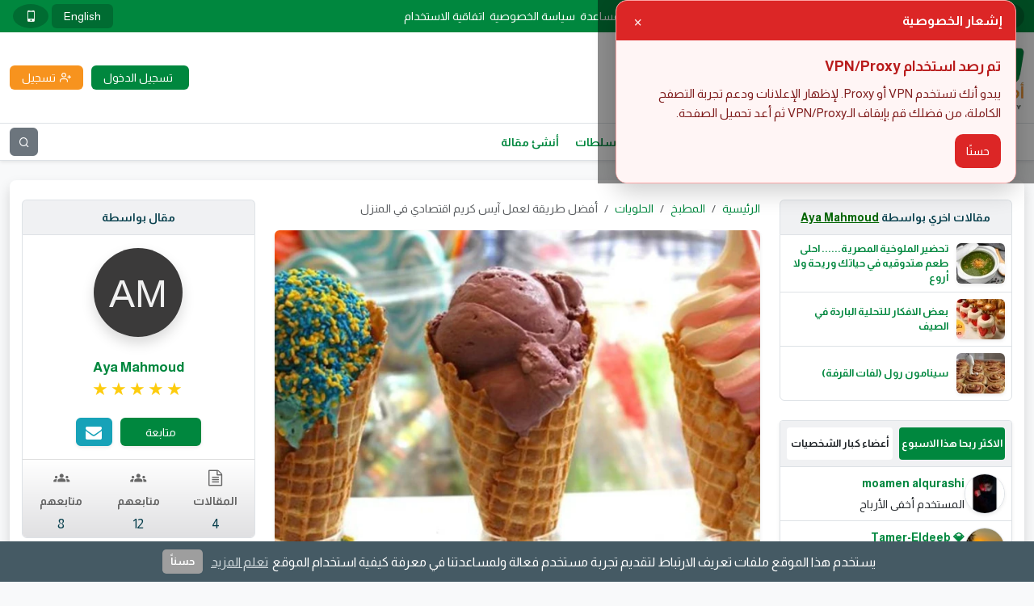

--- FILE ---
content_type: text/html; charset=UTF-8
request_url: https://kitchen.amwaly.com/blog/98104/%D8%A3%D9%81%D8%B6%D9%84-%D8%B7%D8%B1%D9%8A%D9%82%D8%A9-%D9%84%D8%B9%D9%85%D9%84-%D8%A2%D9%8A%D8%B3-%D9%83%D8%B1%D9%8A%D9%85-%D8%A7%D9%82%D8%AA%D8%B5%D8%A7%D8%AF%D9%8A-%D9%81%D9%8A-%D8%A7%D9%84%D9%85%D9%86%D8%B2%D9%84
body_size: 25693
content:
<!DOCTYPE html>
<html lang="ar"
   dir="rtl" >

<head>
  <meta charset="utf-8">
  <meta http-equiv="X-UA-Compatible" content="IE=edge" />
  <meta name="viewport" content="width=device-width, initial-scale=1, shrink-to-fit=no">
 <meta name="csrf-token" content="Wugzi2MWoX4AjRIOvWYL3RK4CVyntgaMPtdB8UBF">
  <title>أفضل طريقة لعمل آيس كريم اقتصادي في المنزل  - أموالي منصة الناشرين</title>
<meta name="description" content="يعد الآيس كريم واحدا من ألذ الحلويات الباردة المنعشة والتي يفضلها الكبار والصغار. ">
<meta property="article:published_time" content="2024-05-18T21:46:45+03:00">
<meta property="article:modified_time" content="2025-10-19T20:34:27+03:00">
<meta property="article:author" content="https://amwaly.com/profile/66032">
<meta property="article:section" content="الحلويات">
<link rel="canonical" href="https://kitchen.amwaly.com/blog/98104/%D8%A3%D9%81%D8%B6%D9%84-%D8%B7%D8%B1%D9%8A%D9%82%D8%A9-%D9%84%D8%B9%D9%85%D9%84-%D8%A2%D9%8A%D8%B3-%D9%83%D8%B1%D9%8A%D9%85-%D8%A7%D9%82%D8%AA%D8%B5%D8%A7%D8%AF%D9%8A-%D9%81%D9%8A-%D8%A7%D9%84%D9%85%D9%86%D8%B2%D9%84"/>
<meta property="og:title" content="أفضل طريقة لعمل آيس كريم اقتصادي في المنزل " />
<meta property="og:description" content="يعد الآيس كريم واحدا من ألذ الحلويات الباردة المنعشة والتي يفضلها الكبار والصغار. " />
<meta property="og:type" content="article" />
<meta property="og:image" content="https://amwcdn.com/featured/281908/conversions/94be90a46a-large-featured.webp" />

<meta name="twitter:title" content="أفضل طريقة لعمل آيس كريم اقتصادي في المنزل " />
<meta name="twitter:description" content="يعد الآيس كريم واحدا من ألذ الحلويات الباردة المنعشة والتي يفضلها الكبار والصغار. " />
<meta name="twitter:image" content="https://amwcdn.com/featured/281908/conversions/94be90a46a-large-featured.webp" />
<script type="application/ld+json">{"@context":"https://schema.org","@type":"Article","name":"أفضل طريقة لعمل آيس كريم اقتصادي في المنزل ","description":"يعد الآيس كريم واحدا من ألذ الحلويات الباردة المنعشة والتي يفضلها الكبار والصغار. ","image":"https://amwcdn.com/featured/281908/conversions/94be90a46a-large-featured.webp","articleSection":"الحلويات","author":{"@type":"Person","name":"Aya Mahmoud","url":"https://amwaly.com/profile/66032"},"headline":"أفضل طريقة لعمل آيس كريم اقتصادي في المنزل ","url":"https://kitchen.amwaly.com/blog/98104/%D8%A3%D9%81%D8%B6%D9%84-%D8%B7%D8%B1%D9%8A%D9%82%D8%A9-%D9%84%D8%B9%D9%85%D9%84-%D8%A2%D9%8A%D8%B3-%D9%83%D8%B1%D9%8A%D9%85-%D8%A7%D9%82%D8%AA%D8%B5%D8%A7%D8%AF%D9%8A-%D9%81%D9%8A-%D8%A7%D9%84%D9%85%D9%86%D8%B2%D9%84","interactionStatistic":[{"@type":"InteractionCounter","interactionType":"https://schema.org/VoteAction","userInteractionCount":1}],"commentCount":2,"datePublished":"2024-05-18T21:46:45+03:00","dateModified":"2025-10-19T20:34:27+03:00"}</script> 
  <!-- App favicon -->
  <link rel="icon" href="https://amwaly.com/favicon.ico">
  <link rel="icon" type="image/png" sizes="48x48" href="https://amwaly.com/assets/images/favicon-48x48.png">
  <link rel="apple-touch-icon" sizes="57x57" href="https://amwaly.com/assets/images/apple-icon-57x57.png">
  <link rel="apple-touch-icon" sizes="60x60" href="https://amwaly.com/assets/images/apple-icon-60x60.png">
  <link rel="apple-touch-icon" sizes="72x72" href="https://amwaly.com/assets/images/apple-icon-72x72.png">
  <link rel="apple-touch-icon" sizes="76x76" href="https://amwaly.com/assets/images/apple-icon-76x76.png">
  <link rel="apple-touch-icon" sizes="114x114" href="https://amwaly.com/assets/images/apple-icon-114x114.png">
  <link rel="apple-touch-icon" sizes="120x120" href="https://amwaly.com/assets/images/apple-icon-120x120.png">
  <link rel="apple-touch-icon" sizes="144x144" href="https://amwaly.com/assets/images/apple-icon-144x144.png">
  <link rel="apple-touch-icon" sizes="152x152" href="https://amwaly.com/assets/images/apple-icon-152x152.png">
  <link rel="apple-touch-icon" sizes="180x180" href="https://amwaly.com/assets/images/apple-icon-180x180.png">
  <link rel="icon" type="image/png" sizes="192x192" href="https://amwaly.com/assets/images/android-icon-192x192.png">
  <link rel="icon" type="image/png" sizes="32x32" href="https://amwaly.com/assets/images/favicon-32x32.png">
  <link rel="icon" type="image/png" sizes="96x96" href="https://amwaly.com/assets/images/favicon-96x96.png">
  <link rel="icon" type="image/png" sizes="16x16" href="https://amwaly.com/assets/images/favicon-16x16.png">
  <meta property="og:url" content="https://kitchen.amwaly.com/blog/98104/%D8%A3%D9%81%D8%B6%D9%84-%D8%B7%D8%B1%D9%8A%D9%82%D8%A9-%D9%84%D8%B9%D9%85%D9%84-%D8%A2%D9%8A%D8%B3-%D9%83%D8%B1%D9%8A%D9%85-%D8%A7%D9%82%D8%AA%D8%B5%D8%A7%D8%AF%D9%8A-%D9%81%D9%8A-%D8%A7%D9%84%D9%85%D9%86%D8%B2%D9%84">
  <meta name="twitter:card" content="summary_large_image">
  <meta name="msapplication-TileColor" content="#ffffff">
  <meta name="msapplication-TileImage" content="https://amwaly.com/assets/images/ms-icon-144x144.png">
  <meta name="theme-color" content="#ffffff">
  <!-- Arabic Font -->
  <link rel="preconnect" href="https://fonts.googleapis.com">
  <link rel="preconnect" href="https://fonts.gstatic.com" crossorigin>
  <!-- Font Icons -->
  <link rel="preload" href="/css/icomoon.css?id=c2b4f11874272a5fd5beee27d732b05c" as="style" onload="this.onload=null;this.rel='stylesheet'">

  <link rel="preload" href="https://fonts.googleapis.com/css2?family=Almarai:wght@300;400;700&display=swap" as="style"
    onload="this.onload=null;this.rel='stylesheet'" />
  <noscript>
    <link href="https://fonts.googleapis.com/css2?family=Almarai:wght@300;400;700&display=swap" rel="stylesheet">
  </noscript>

  <link rel="preload" href="https://fonts.googleapis.com/css?family=Lato:400,700,900&display=swap" as="style"
    onload="this.onload=null;this.rel='stylesheet'" />
  <noscript>
    <link href="https://fonts.googleapis.com/css?family=Lato:400,700,900&display=swap" rel="stylesheet">
  </noscript>

  <!-- Englesh Font -->

  <!-- Styles -->
  <link rel="stylesheet" href="/css/app.css?id=c6e70fec1d0147cdd6fcdb163f9c07ff">




  <link rel="alternate" type="application/atom+xml" href="/rss/feed" title="feed">

  <style >[wire\:loading], [wire\:loading\.delay], [wire\:loading\.inline-block], [wire\:loading\.inline], [wire\:loading\.block], [wire\:loading\.flex], [wire\:loading\.table], [wire\:loading\.grid], [wire\:loading\.inline-flex] {display: none;}[wire\:loading\.delay\.shortest], [wire\:loading\.delay\.shorter], [wire\:loading\.delay\.short], [wire\:loading\.delay\.long], [wire\:loading\.delay\.longer], [wire\:loading\.delay\.longest] {display:none;}[wire\:offline] {display: none;}[wire\:dirty]:not(textarea):not(input):not(select) {display: none;}input:-webkit-autofill, select:-webkit-autofill, textarea:-webkit-autofill {animation-duration: 50000s;animation-name: livewireautofill;}@keyframes livewireautofill { from {} }</style>
      <!-- Scripts -->
  <script>
  window.Laravel = {"csrfToken":"Wugzi2MWoX4AjRIOvWYL3RK4CVyntgaMPtdB8UBF","userId":null,"accessToken":null,"authRequired":"\u0627\u0644\u0645\u0635\u0627\u062f\u0642\u0629 \u0645\u0637\u0644\u0648\u0628\u0629","onesignalAppId":"19f44569-1e96-4750-823b-6876305d0c46","onesignalSafariAppId":"","authRequired2":"\u062a\u062d\u062a\u0627\u062c \u0625\u0644\u0649 \u062a\u0633\u062c\u064a\u0644 \u0627\u0644\u062f\u062e\u0648\u0644 \u0644\u0623\u062f\u0627\u0621 \u0647\u0630\u0627 \u0627\u0644\u0625\u062c\u0631\u0627\u0621","onesignal":false};
</script>
<script>
  window.mainDomain = "amwaly.com";
</script>
<script>
  (function () {
    try {
      var h = location.hostname.toLowerCase();
      var base = String(window.mainDomain || '').toLowerCase().replace(/^\./, '');
      // لو الهوست الحالي مش من عائلة الدومين الأساسي، خلّي الكوكي Host-Only على الهوست نفسه
      if (!(h === base || h.endsWith('.' + base))) {
        window.mainDomain = h;
      }
    } catch (e) {}
  })();
</script>  
    <script type='text/javascript'>var block = ['fundsreward.com', 'alexaboostup.com', 'antiphishing.biz','lifo.site', 'axm.am', 'twistrix.hlg.io', 'bitcotasks.com', 'www.lifo.site', 'websurf.mobi', 'doubleadvertise.com', 'auto.surf', 'autosurf.in', 'auto.websurf.mobi', 'wep.auto.surf', 'klixion.com', 'auto.surf', 'webhit', 'doubleadvertise.com', 'https://www.coinpayu.com', 'http://www.coinpayu.com', 'https://webhit.net/', 'wep.auto.surf', 'http://doubleadvertise.com/', 'doubleadvertise.com', 'c.srvpcn.com', 'www.coinpayu.com', 'coinpayu.com', 'webhit.net', 'bighits4u.com', 'otohits.net', '9hits.com', 'ebesucher.com', 'feelingsurf.fr', '10khits.com', 'rankboostup.com', 'netvisiteurs.com', 'websyndic.com', 'easyhits4u.com', 'clixco.in', 'traficus.com', 'hit4hit.org', 'sparktraffic.com', 'visitasgratis.ws', 'youlikehits.com', 'leadsleap.com', 'rankboostup.com', 'adbtc.top', 'childebooks.org', 'otohits.net', 'trafficg.com', 'trafficswarm.com', 'c.adsco.re', 'timebucks.com', 'adscore.com', 'nrmeenblogger.blogspot.com', 'arabvideoar.blogspot.com', 'mahirzakaria.blogspot.com', 'viefaucet.com', 'trafficsend.com.w3snoop.com', 'tbitcotasks.com'];for (var b = block.length; b--;) {if(document.referrer.match(block[b]))window.location = "https://amwaly.news";}
</script>
<!-- Google tag (gtag.js) -->
<script async src="https://www.googletagmanager.com/gtag/js?id=UA-214800281-1"></script>
<script>
  window.dataLayer = window.dataLayer || [];
  function gtag(){dataLayer.push(arguments);}
  gtag('js', new Date());

  gtag('config', 'UA-214800281-1');
  gtag('config', 'G-SXKZNYNF25');
</script>
  	      

    
        <!--<script defer src="/js/tools/links-delay.v1.min.js"></script> -->
	  <script>   window.googletag = window.googletag || {cmd: []}; googletag.cmd.push(function() { var interstitialSlot = googletag.defineOutOfPageSlot('/21849154601,23284614899/Ad.Plus-Interstitial', googletag.enums.OutOfPageFormat.INTERSTITIAL);  if (interstitialSlot) interstitialSlot.addService(googletag.pubads()); googletag.pubads().enableSingleRequest(); googletag.enableServices();   googletag.display(interstitialSlot);     }); </script>
		              </head>

<body class="antialiased bg-light d-flex flex-column justify-content-between">
  <header class="no-print">
    <div class="top_header">
      <div class="container">
        <div class="d-flex align-items-center justify-content-between">
          <div class="social-media d-flex align-items-center justify-content-start">
                          <a href="https://www.facebook.com/AmwalyOfficial/" title="فيس بك" target="_blank"
                class="d-flex align-items-center justify-content-center rounded-circle text-white">
                <span class="icon-facebook"></span>
              </a>
                                      <a href="https://twitter.com/amwalyofficial" title="تويتر" target="_blank"
                class="d-flex align-items-center justify-content-center rounded-circle text-white"><i
                  class="icon-twitter"></i></a>
                                      <a href="https://www.youtube.com/channel/UCfgH-k5hsWuqq05XBuPdg3w" title="يوتيوب" target="_blank"
                class="d-flex align-items-center justify-content-center rounded-circle text-white"><i
                  class="icon-youtube"></i></a>
                                  </div><!-- social-media -->

                    <ul class="top_header_menu d-none d-md-flex align-items-center justify-content-center text-white">
                      <li >
          <a href="https://amwaly.com/support" title="مركز المساعدة" target="_self"
            class="d-flex align-items-center justify-content-start rounded ">مركز المساعدة</a>
                  </li>
                                  <li >
          <a href="https://amwaly.com/privacy-policy" title="سياسة الخصوصية" target="_self"
            class="d-flex align-items-center justify-content-start rounded ">سياسة الخصوصية</a>
                  </li>
                        <li >
          <a href="https://amwaly.com/terms-of-service" title="اتفاقية الاستخدام" target="_self"
            class="d-flex align-items-center justify-content-start rounded ">اتفاقية الاستخدام</a>
                  </li>
            
  </ul>
          <div class="tools d-flex align-items-center justify-content-end">
                         <a rel="nofollow noopener" href="https://amwaly.com/lang/en?back=https%3A%2F%2Fkitchen.amwaly.com%2Fblog%2F98104%2F%25D8%25A3%25D9%2581%25D8%25B6%25D9%2584-%25D8%25B7%25D8%25B1%25D9%258A%25D9%2582%25D8%25A9-%25D9%2584%25D8%25B9%25D9%2585%25D9%2584-%25D8%25A2%25D9%258A%25D8%25B3-%25D9%2583%25D8%25B1%25D9%258A%25D9%2585-%25D8%25A7%25D9%2582%25D8%25AA%25D8%25B5%25D8%25A7%25D8%25AF%25D9%258A-%25D9%2581%25D9%258A-%25D8%25A7%25D9%2584%25D9%2585%25D9%2586%25D8%25B2%25D9%2584"
		 title="English"
                class="d-flex align-items-center justify-content-center text-white rounded">English</a>
                        <!-- button to change theme -->

<a
    aria-label="change theme to mobile"
    class="d-flex align-items-center justify-content-center rounded-circle mx-1 text-white"
    href="https://amwaly.com/theme/mobile?back=https%3A%2F%2Fkitchen.amwaly.com%2Fblog%2F98104%2F%25D8%25A3%25D9%2581%25D8%25B6%25D9%2584-%25D8%25B7%25D8%25B1%25D9%258A%25D9%2582%25D8%25A9-%25D9%2584%25D8%25B9%25D9%2585%25D9%2584-%25D8%25A2%25D9%258A%25D8%25B3-%25D9%2583%25D8%25B1%25D9%258A%25D9%2585-%25D8%25A7%25D9%2582%25D8%25AA%25D8%25B5%25D8%25A7%25D8%25AF%25D9%258A-%25D9%2581%25D9%258A-%25D8%25A7%25D9%2584%25D9%2585%25D9%2586%25D8%25B2%25D9%2584"
>
            <i class="icon-mobile fs-20" aria-hidden="true"></i>
    </a>          </div><!-- tools -->
        </div><!-- d-flex -->

      </div><!-- container -->
    </div><!-- top_header -->

    <div class="middle_header bg-white py-3">
      <div class="container">
        <div class="d-flex align-items-center justify-content-between">
          <div class="logo">
            <a href="https://amwaly.com" title="أموالي منصة الناشرين">
              <img src="https://amwaly.com/assets/images/logo.webp"
                alt="أموالي منصة الناشرين" class="h-auto w-auto mw-100">
            </a>
          </div><!-- logo -->
          		               <div class="visitor_links d-flex align-items-center justify-content-end flex-column flex-md-row">
              <a href="https://amwaly.com/login" title="تسجيل الدخول"
                class="d-flex align-items-center justify-content-center rounded text-white"><i
                  class="icon-sign-in-alt"></i><span class="d-block">تسجيل الدخول</span></a>
                              <a href="https://amwaly.com/register" title="تسجيل"
                  class="d-flex align-items-center justify-content-center rounded text-white"><i
                    class="icon-user-plus"></i><span class="d-block">تسجيل</span></a>
                          </div><!-- visitor_links -->
            			           </div><!-- d-flex -->
		
        </div><!-- container -->
      </div><!-- middle_header -->
    </header><!-- header -->

          <div class="bottom_header bg-white border-bottom border-top shadow-sm">
        <div class="container">
          <div class="d-flex align-items-center justify-content-between">
            <ul class="main_menu d-block d-md-flex align-items-center justify-content-start">
                      <li >
          <a href="https://amwaly.com" title="منصة أموالي" target="_self"
            class="d-flex align-items-center justify-content-start rounded ">منصة أموالي</a>
                  </li>
                        <li >
          <a href="https://kitchen.amwaly.com" title="الرئيسية (المطبخ)" target="_self"
            class="d-flex align-items-center justify-content-start rounded ">الرئيسية (المطبخ)</a>
                  </li>
                        <li >
          <a href="https://kitchen.amwaly.com/65/main-dishes" title="اطباق رئيسية" target="_self"
            class="d-flex align-items-center justify-content-start rounded ">اطباق رئيسية</a>
                  </li>
                        <li >
          <a href="https://kitchen.amwaly.com/66/sweets" title="الحلويات" target="_self"
            class="d-flex align-items-center justify-content-start rounded ">الحلويات</a>
                  </li>
                        <li >
          <a href="https://kitchen.amwaly.com/67/pastries" title="المعجنات" target="_self"
            class="d-flex align-items-center justify-content-start rounded ">المعجنات</a>
                  </li>
                        <li >
          <a href="https://kitchen.amwaly.com/68/salads" title="السلطات" target="_self"
            class="d-flex align-items-center justify-content-start rounded ">السلطات</a>
                  </li>
                        <li >
          <a href="https://amwaly.com/dashboard/articles/create" title="أنشئ مقالة" target="_self"
            class="d-flex align-items-center justify-content-start rounded ">أنشئ مقالة</a>
                  </li>
            
  </ul>
            <div class="aside_button d-flex align-items-center justify-content-center d-md-none"><i
                class="icon-bars"></i></div>
            <button type="button"
              class="d-flex align-items-center justify-content-center text-white rounded bg-secondary border-0 p-0"
              data-bs-toggle="collapse" data-bs-target="#searchArea" aria-expanded="false" aria-controls="searchArea" aria-label="بحث"><i
                class="icon-search"></i></button>
          </div><!-- aside_button -->
        </div><!-- container -->
      </div><!-- bottom_header -->
      <div id="searchArea" class="collapse bg-secondary border-bottom shadow-sm">
        <div class="container">
          <form action="https://amwaly.com/search" method="GET" class="d-flex align-items-center justify-content-between">
            <input type="text" name="q" placeholder="بحث ..."
              class="bg-transparent text-white border-0 w-100 p-0" required>
            <button type="button" name="search"
              class="d-flex align-items-center justify-content-center text-white bg-transparent rounded border-0 p-0"
              data-bs-toggle="collapse" data-bs-target="#searchArea" aria-expanded="false" aria-controls="searchArea"><i
                class="icon-times"></i></button>
          </form>
        </div><!-- container -->
      </div><!-- searchArea -->
    

    <div id="app">
      <div class="container">
    <section id="post" class="bg-white my-4 rounded-3 shadow overflow-hidden">
	
      <div class="row">
        <div id="post_sidebar" class="col-12 col-xl-3">
                      <div class="latest_posts my-4">
              <div class="title text-center fw-bold border rounded-top secondaryBG border-bottom-0">
                مقالات اخري بواسطة <a href="https://amwaly.com/profile/66032"
                  title="Aya Mahmoud"class="author-profile-link">Aya Mahmoud
                </a></div>
              <div class="content border rounded-bottom overflow-hidden">

                                  <div class="item">
                    <a href="https://kitchen.amwaly.com/blog/98245/%D8%AA%D8%AD%D8%B6%D9%8A%D8%B1-%D8%A7%D9%84%D9%85%D9%84%D9%88%D8%AE%D9%8A%D8%A9-%D8%A7%D9%84%D9%85%D8%B5%D8%B1%D9%8A%D8%A9-%D8%A7%D8%AD%D9%84%D9%89-%D8%B7%D8%B9%D9%85-%D9%87%D8%AA%D8%AF%D9%88%D9%82%D9%8A%D9%87-%D9%81%D9%8A-%D8%AD%D9%8A%D8%A7%D8%AA%D9%83-%D9%88%D8%B1%D9%8A%D8%AD%D8%A9-%D9%88%D9%84%D8%A7-%D8%A3%D8%B1%D9%88%D8%B9" title="تحضير الملوخية المصرية...... احلى طعم هتدوقيه في حياتك وريحة ولا أروع"
                      class="d-flex align-items-center justify-content-start p-2 flex-row border-bottom">
                      <div class="imgthumb overflow-hidden shadow-sm rounded position-relative">
                     <img loading="lazy" src="https://amwcdn.com/featured/292847/conversions/3f0c12fee9-x-small-featured.webp"
                          alt="صورة مقال تحضير الملوخية المصرية...... احلى طعم هتدوقيه في حياتك وريحة ولا أروع" class="w-100 h-100">
                      </div><!-- imgthumb -->
                      <span class="d-block fw-bold">تحضير الملوخية المصرية...... احلى طعم هتدوقيه في حياتك وريحة ولا أروع</span>
                    </a>
                  </div><!-- item -->
                                  <div class="item">
                    <a href="https://kitchen.amwaly.com/blog/96220/%D8%A8%D8%B9%D8%B6-%D8%A7%D9%84%D8%A7%D9%81%D9%83%D8%A7%D8%B1-%D9%84%D9%84%D8%AA%D8%AD%D9%84%D9%8A%D8%A9-%D8%A7%D9%84%D8%A8%D8%A7%D8%B1%D8%AF%D8%A9-%D9%81%D9%8A-%D8%A7%D9%84%D8%B5%D9%8A%D9%81" title="بعض الافكار للتحلية الباردة في الصيف"
                      class="d-flex align-items-center justify-content-start p-2 flex-row border-bottom">
                      <div class="imgthumb overflow-hidden shadow-sm rounded position-relative">
                     <img loading="lazy" src="https://amwcdn.com/featured/275711/conversions/33ed385532-x-small-featured.webp"
                          alt="صورة مقال بعض الافكار للتحلية الباردة في الصيف" class="w-100 h-100">
                      </div><!-- imgthumb -->
                      <span class="d-block fw-bold">بعض الافكار للتحلية الباردة في الصيف</span>
                    </a>
                  </div><!-- item -->
                                  <div class="item">
                    <a href="https://kitchen.amwaly.com/blog/62890/%D8%B3%D9%8A%D9%86%D8%A7%D9%85%D9%88%D9%86-%D8%B1%D9%88%D9%84-%D9%84%D9%81%D8%A7%D8%AA-%D8%A7%D9%84%D9%82%D8%B1%D9%81%D8%A9" title="سينامون رول (لفات القرفة) "
                      class="d-flex align-items-center justify-content-start p-2 flex-row border-bottom">
                      <div class="imgthumb overflow-hidden shadow-sm rounded position-relative">
                     <img loading="lazy" src="https://amwcdn.com/featured/181129/conversions/d541191023-x-small-featured.webp"
                          alt="صورة مقال سينامون رول (لفات القرفة) " class="w-100 h-100">
                      </div><!-- imgthumb -->
                      <span class="d-block fw-bold">سينامون رول (لفات القرفة) </span>
                    </a>
                  </div><!-- item -->
                
              </div><!-- content -->
            </div><!-- latest_posts -->
          
          <div class="boxTabs rounded-1 border shadow-sm my-4 overflow-hidden bg-white">
            <div class="tabsButtons secondaryBG border-bottom p-2 nav-tabs" id="myTab" role="tablist">
              <div class="row row-cols-2 g-2">
                <div class="col">
                  <button id="weekProfitable" data-bs-toggle="tab" data-bs-target="#weekProfitable-pane" type="button" role="tab" aria-controls="weekProfitable-pane" aria-selected="true" class="d-flex align-items-center justify-content-center rounded-1 fw-bold p-1 w-100 bg-white text-body border-0 text-nowrap text-truncate active">
                    الاكثر ربحا هذا الاسبوع 
                  </button>
                </div><!-- col -->
                <div class="col">
                  <button id="vipMembers" data-bs-toggle="tab" data-bs-target="#vipMembers-pane" type="button" role="tab" aria-controls="vipMembers-pane" aria-selected="true" class="d-flex align-items-center justify-content-center rounded-1 fw-bold p-1 w-100 bg-white text-body border-0 text-nowrap text-truncate">
                    أعضاء كبار الشخصيات
                  </button>
                </div><!-- col -->
              </div><!-- row -->
            </div><!-- tabsButtons -->
            <div class="tab-content" id="myTabContent">
              <div class="tab-pane fade show active" id="weekProfitable-pane" role="tabpanel" aria-labelledby="weekProfitable" tabindex="0">
                                  <a href="https://amwaly.com/profile/elmo" title="moamen alqurashi " class="userItem d-flex align-items-center justify-content-start gap-2 p-2 text-decoration-none border-bottom bg-white">
                    <div class="imgthumb overflow-hidden rounded-circle shadow-sm border flex-shrink-0">
                    <img loading="lazy" src="https://amwcdn.com/profile-photos/x-small/pxMmKTey5GrD2QxKKu6FbrYuNBVaIbFCQEar5Kc5.jpg" alt="صورة حساب moamen alqurashi " class="w-100 h-100">
                    </div><!-- imgthumb -->
                    <div class="txt flex-grow-1">
                      <b class="d-flex align-items-center justify-content-start gap-2">moamen alqurashi </b>
                                                                        <span class="d-flex align-items-center justify-content-start text-body mt-1">المستخدم أخفى الأرباح</span>
                                                                  </div><!-- txt -->
                  </a><!-- userItem -->
                                  <a href="https://amwaly.com/profile/t2580" title="💎 Tamer-Eldeeb" class="userItem d-flex align-items-center justify-content-start gap-2 p-2 text-decoration-none border-bottom bg-white">
                    <div class="imgthumb overflow-hidden rounded-circle shadow-sm border flex-shrink-0">
                    <img loading="lazy" src="https://amwcdn.com/profile-photos/x-small/ogehKflC5CNvJESDaw2zpYHwcbeOG6vgcQobh0w8.jpg" alt="صورة حساب 💎 Tamer-Eldeeb" class="w-100 h-100">
                    </div><!-- imgthumb -->
                    <div class="txt flex-grow-1">
                      <b class="d-flex align-items-center justify-content-start gap-2">💎 Tamer-Eldeeb</b>
                                                                        <span class="d-flex align-items-center justify-content-start gap-1 mt-1 text-body">
                            حقق
                            <p class="d-block mb-0 text-info font-weight-bold" dir="ltr">$1.31</p>
                            هذا الإسبوع
                          </span>
                                                                  </div><!-- txt -->
                  </a><!-- userItem -->
                                  <a href="https://amwaly.com/profile/mohamedfarag0" title="Mohamedfarag0" class="userItem d-flex align-items-center justify-content-start gap-2 p-2 text-decoration-none border-bottom bg-white">
                    <div class="imgthumb overflow-hidden rounded-circle shadow-sm border flex-shrink-0">
                    <img loading="lazy" src="https://amwcdn.com/profile-photos/x-small/O9VYcRO5iycR0qMFLnjB7BbFK9nzF8ojHdc5cDnn.jpg" alt="صورة حساب Mohamedfarag0" class="w-100 h-100">
                    </div><!-- imgthumb -->
                    <div class="txt flex-grow-1">
                      <b class="d-flex align-items-center justify-content-start gap-2">Mohamedfarag0</b>
                                                                        <span class="d-flex align-items-center justify-content-start gap-1 mt-1 text-body">
                            حقق
                            <p class="d-block mb-0 text-info font-weight-bold" dir="ltr">$1.18</p>
                            هذا الإسبوع
                          </span>
                                                                  </div><!-- txt -->
                  </a><!-- userItem -->
                                  <a href="https://amwaly.com/profile/muhammedfrench" title="Muhammed Abdullah" class="userItem d-flex align-items-center justify-content-start gap-2 p-2 text-decoration-none border-bottom bg-white">
                    <div class="imgthumb overflow-hidden rounded-circle shadow-sm border flex-shrink-0">
                    <img loading="lazy" src="https://amwcdn.com/profile-photos/x-small/1a0XjawDALRIUQxlapbRMb8cfwqsBpCfVOEFLRE0.png" alt="صورة حساب Muhammed Abdullah" class="w-100 h-100">
                    </div><!-- imgthumb -->
                    <div class="txt flex-grow-1">
                      <b class="d-flex align-items-center justify-content-start gap-2">Muhammed Abdullah</b>
                                                                        <span class="d-flex align-items-center justify-content-start text-body mt-1">المستخدم أخفى الأرباح</span>
                                                                  </div><!-- txt -->
                  </a><!-- userItem -->
                                  <a href="https://amwaly.com/profile/almnawy22" title="Mohmmed Almnawy" class="userItem d-flex align-items-center justify-content-start gap-2 p-2 text-decoration-none border-bottom bg-white">
                    <div class="imgthumb overflow-hidden rounded-circle shadow-sm border flex-shrink-0">
                    <img loading="lazy" src="https://amwcdn.com/profile-photos/x-small/kXohy5r4KTUmg8zaHImcav418Qrq1L1IBmBSHDp6.jpg" alt="صورة حساب Mohmmed Almnawy" class="w-100 h-100">
                    </div><!-- imgthumb -->
                    <div class="txt flex-grow-1">
                      <b class="d-flex align-items-center justify-content-start gap-2">Mohmmed Almnawy</b>
                                                                        <span class="d-flex align-items-center justify-content-start text-body mt-1">المستخدم أخفى الأرباح</span>
                                                                  </div><!-- txt -->
                  </a><!-- userItem -->
                                  <a href="https://amwaly.com/profile/lamalama" title="lama" class="userItem d-flex align-items-center justify-content-start gap-2 p-2 text-decoration-none border-bottom bg-white">
                    <div class="imgthumb overflow-hidden rounded-circle shadow-sm border flex-shrink-0">
                    <img loading="lazy" src="https://amwcdn.com/profile-photos/x-small/Fcnjyji2FuzSbVyGB2VHvsL01b47eunlJ52MtWqy.jpg" alt="صورة حساب lama" class="w-100 h-100">
                    </div><!-- imgthumb -->
                    <div class="txt flex-grow-1">
                      <b class="d-flex align-items-center justify-content-start gap-2">lama</b>
                                                                        <span class="d-flex align-items-center justify-content-start gap-1 mt-1 text-body">
                            حقق
                            <p class="d-block mb-0 text-info font-weight-bold" dir="ltr">$0.50</p>
                            هذا الإسبوع
                          </span>
                                                                  </div><!-- txt -->
                  </a><!-- userItem -->
                              </div><!-- recentArticles -->
              <div class="tab-pane fade" id="vipMembers-pane" role="tabpanel" aria-labelledby="vipMembers" tabindex="0">
                              </div><!-- vipMembers -->
            </div><!-- tab-content -->
          </div><!-- boxTabs -->
                    			   
      <div class="singleUsersBlock rounded-1 border shadow-sm overflow-hidden my-4">
        <div class="singleUsersBlock-title text-body fw-bold secondaryBG p-3 lh-1 d-flex align-items-center justify-content-center border-bottom">
          اعلي المستخدمين تقيما
        </div><!-- singleUsersBlock-title -->
        <div class="singleUsersBlock-content">
                      <a href="https://amwaly.com/profile/256" title="Amr Mohamed" class="userSingleItem d-flex align-items-center justify-content-start gap-2 p-2 text-decoration-none border-bottom">
              <div class="imgthumb overflow-hidden rounded-circle shadow-sm border flex-shrink-0">
              <img loading="lazy" src="https://ui-avatars.com/api/?name=Amr+Mohamed&amp;color=f1f1f1&amp;background=3B3A3A" alt="صورة حساب Amr Mohamed" class="w-100 h-100">
              </div><!-- imgthumb -->
              <div class="desc flex-grow-1">
                <b class="d-flex align-items-center justify-content-start gap-2">
                  Amr Mohamed
                  
                  
                </b>
                              </div><!-- desc -->
            </a><!-- userSingleItem -->
                      <a href="https://amwaly.com/profile/withshcol" title="A story towards success |  قصة نحو النجاح" class="userSingleItem d-flex align-items-center justify-content-start gap-2 p-2 text-decoration-none border-bottom">
              <div class="imgthumb overflow-hidden rounded-circle shadow-sm border flex-shrink-0">
              <img loading="lazy" src="https://ui-avatars.com/api/?name=A+story+towards+success+%7C++%D9%82%D8%B5%D8%A9+%D9%86%D8%AD%D9%88+%D8%A7%D9%84%D9%86%D8%AC%D8%A7%D8%AD&amp;color=f1f1f1&amp;background=3B3A3A" alt="صورة حساب A story towards success |  قصة نحو النجاح" class="w-100 h-100">
              </div><!-- imgthumb -->
              <div class="desc flex-grow-1">
                <b class="d-flex align-items-center justify-content-start gap-2">
                  A story towards success |  قصة نحو النجاح
                  
                  
                </b>
                              </div><!-- desc -->
            </a><!-- userSingleItem -->
                      <a href="https://amwaly.com/profile/97280" title="Mohanad Elsadek" class="userSingleItem d-flex align-items-center justify-content-start gap-2 p-2 text-decoration-none border-bottom">
              <div class="imgthumb overflow-hidden rounded-circle shadow-sm border flex-shrink-0">
              <img loading="lazy" src="https://ui-avatars.com/api/?name=Mohanad+Elsadek&amp;color=f1f1f1&amp;background=3B3A3A" alt="صورة حساب Mohanad Elsadek" class="w-100 h-100">
              </div><!-- imgthumb -->
              <div class="desc flex-grow-1">
                <b class="d-flex align-items-center justify-content-start gap-2">
                  Mohanad Elsadek
                  
                  
                </b>
                              </div><!-- desc -->
            </a><!-- userSingleItem -->
                      <a href="https://amwaly.com/profile/163072" title="Abd El -Rahman Mohammed" class="userSingleItem d-flex align-items-center justify-content-start gap-2 p-2 text-decoration-none border-bottom">
              <div class="imgthumb overflow-hidden rounded-circle shadow-sm border flex-shrink-0">
              <img loading="lazy" src="https://ui-avatars.com/api/?name=Abd+El+-Rahman+Mohammed&amp;color=f1f1f1&amp;background=3B3A3A" alt="صورة حساب Abd El -Rahman Mohammed" class="w-100 h-100">
              </div><!-- imgthumb -->
              <div class="desc flex-grow-1">
                <b class="d-flex align-items-center justify-content-start gap-2">
                  Abd El -Rahman Mohammed
                  
                  
                </b>
                              </div><!-- desc -->
            </a><!-- userSingleItem -->
                      <a href="https://amwaly.com/profile/100096" title="Ahmed Atef" class="userSingleItem d-flex align-items-center justify-content-start gap-2 p-2 text-decoration-none border-bottom">
              <div class="imgthumb overflow-hidden rounded-circle shadow-sm border flex-shrink-0">
              <img loading="lazy" src="https://ui-avatars.com/api/?name=Ahmed+Atef&amp;color=f1f1f1&amp;background=3B3A3A" alt="صورة حساب Ahmed Atef" class="w-100 h-100">
              </div><!-- imgthumb -->
              <div class="desc flex-grow-1">
                <b class="d-flex align-items-center justify-content-start gap-2">
                  Ahmed Atef
                  
                  
                </b>
                              </div><!-- desc -->
            </a><!-- userSingleItem -->
                      <a href="https://amwaly.com/profile/165632" title="Mokhtar Ayman" class="userSingleItem d-flex align-items-center justify-content-start gap-2 p-2 text-decoration-none border-bottom">
              <div class="imgthumb overflow-hidden rounded-circle shadow-sm border flex-shrink-0">
              <img loading="lazy" src="https://ui-avatars.com/api/?name=Mokhtar+Ayman&amp;color=f1f1f1&amp;background=3B3A3A" alt="صورة حساب Mokhtar Ayman" class="w-100 h-100">
              </div><!-- imgthumb -->
              <div class="desc flex-grow-1">
                <b class="d-flex align-items-center justify-content-start gap-2">
                  Mokhtar Ayman
                  
                  
                </b>
                              </div><!-- desc -->
            </a><!-- userSingleItem -->
                  </div><!-- singlePostsBlock-content -->
      </div><!-- singleUsersBlock -->


<!-- 


 -->                  </div><!-- col-12 -->

        <div class="col-12 col-xl-6">
          <article class="post_content my-4">
            <script type="application/ld+json">{"@context":"https://schema.org","@type":"BreadcrumbList","itemListElement":[{"@type":"ListItem","position":1,"name":"المطبخ","item":"https://kitchen.amwaly.com"},{"@type":"ListItem","position":2,"name":"الحلويات","item":"https://kitchen.amwaly.com/66/sweets"},{"@type":"ListItem","position":3,"name":"أفضل طريقة لعمل آيس كريم اقتصادي في المنزل "}]}</script>
            <ol class="breadcrumb bg-transparent p-0 mb-3">
              <li class="breadcrumb-item float-none"><a href="https://amwaly.com"
                  title="الرئيسية">الرئيسية</a></li>

                              <li class="breadcrumb-item float-none"><a href="https://kitchen.amwaly.com"
                    title="المطبخ">المطبخ</a></li>
                            <li class="breadcrumb-item float-none"><a href="https://kitchen.amwaly.com/66/sweets"
                  title="الحلويات">الحلويات</a></li>
              <li class="breadcrumb-item float-none active" aria-current="page">أفضل طريقة لعمل آيس كريم اقتصادي في المنزل </li>
            </ol>
            <div class="imgthumb overflow-hidden shadow-sm rounded position-relative mb-3">
              


                <img src="https://amwcdn.com/featured/281908/conversions/94be90a46a-full-webp.webp" srcset="https://amwcdn.com/featured/281908/responsive-images/94be90a46a___full-webp_709_494.webp 709w, [data-uri] 32w" sizes="(max-width: 576px) 100vw, (min-width: 1200px) 50vw, 100vw" width="709" height="494" alt="أفضل طريقة لعمل آيس كريم اقتصادي في المنزل" class="w-100 h-100" loading="eager" fetchpriority="high">




            </div><!-- imgthumb -->
            <h1 class="title mb-2 fw-bold h5">أفضل طريقة لعمل آيس كريم اقتصادي في المنزل </h1>
            
             <a rel="nofollow" href="?sort=rating#ratings" class="text-decoration-none" aria-label="المراجعات">
			
              <div class="reviews&ratngs d-flex align-items-center justify-content-start gap-2 mb-2">
                <div class="Stars" style="--rating: 5;" aria-label="Rating 5 out of 5."></div>
                 <span class="sr-only">تقييم 5 من  5.</span>                
                <div class="text-muted" dir="ltr">1 المراجعات</div> 
              </div><!-- reviews&ratngs -->
            </a>

            <div class="publishedAt d-flex align-items-center justify-content-start mb-4">
              <time class="d-flex align-items-center justify-content-start gap-1 text-secondary" dir="ltr">
                <i class="icon-calendar1"></i>2024-05-18 21:46 PM
              </time>
            </div><!-- publishedAt -->

            <div class="all_content ck-content ckeditor_content">
							           			                 <p>الآيس كريم واحدا من ألذ الحلويات الباردة المنعشة والتي يفضلها الكبار والصغار ويمكنك تحضيرها في المنزل بأسهل ما يمكن نظرا لبساطة المكونات بالإضافة إلى كونه طعام صحي ولذيذ ويحتوي على العديد من الفوائد الرائعة وذلك لضمان جودة مكوناته وضمان نظافته، ويرغب الأطفال دائما في تناوله وشرائه من الخارج ولكن بعد تجربة هذه الوصفة لن تشتريه مرة أخرى من الخارج ويمكنك اعداده بكل سهولة في المنزل.&nbsp;</p><h3>مكونات تحضير آيس كريم اقتصادي&nbsp;</h3><p>يمكنك الآن تحضير الآيس كريم في منتهى الذاذة وذلك من خلال المكونات الموضحة في النقاط التالية:</p><ul><li>1 لتر حليب</li><li>3 معالق نشا</li><li>3 معالق حليب بودر</li><li>كوب سكر</li><li>كوب كريمة شانتيه</li><li>كوب حليب مثلج</li></ul><h4>طريقة تحضير آيس كريم اقتصادي في المنزل&nbsp;</h4><p>يمكنك الآن الحصول على آيس كريم اقتصادي في المنزل وذلك بعد معرفة أهم المكونات الأساسية وذلك من خلال إتباع الخطوات الآتية:</p><ul style="list-style-type:disc;"><li>في قدر على نار متوسطة، يُخلط الحليب مع النشا والحليب البودر والسكر.</li><li>يُترك المزيج على النار مع التحريك المستمر حتى يصبح كثيفاً.</li><li>يُرفع المزيج عن النار ويُترك ليبرد.</li><li>تُخفق الكريمة حتى تصبح صلبة.</li><li>تُضاف الكريمة المخفوقة إلى المزيج البارد مع التحريك برفق.</li><li>يُضاف الحليب المثلج إلى المزيج ويُقلب جيداً.</li><li>يُسكب المزيج في وعاء محكم الإغلاق.</li><li>يوضع الوعاء في الفريزر لمدة 4 ساعات على الأقل.</li><li>كل ساعة، يُخرج الوعاء من الفريزر ويُقلب المزيج حتى لا تتكون بلورات ثلجية كبيرة.</li><li>يُخرج آيس كريم من الفريزر قبل 10 دقائق من التقديم.</li><li>يُقدم آيس كريم في أكواب أو أوعية.</li><li>يمكن تزيين آيس كريم بالفواكه الطازجة أو صوص الشوكولاتة.</li></ul><h4>بعض النصائح الهامة عند تحضير الآيس كريم&nbsp;</h4><ul><li>يمكن استخدام أي نوع من الحليب، لكن يُفضل استخدام الحليب كامل الدسم للحصول على طعم كريمي أكثر.</li><li>يمكن إضافة المزيد من السكر حسب الرغبة.</li><li>يمكن تزيين آيس كريم بالمكسرات أو رقائق الشوكولاتة.</li><li>يُمكن حفظ آيس كريم في الفريزر لمدة شهرين.</li><li>يُفضل استخدام مكونات عالية الجودة للحصول على أفضل طعم.</li><li>يُمكن تعديل كمية المكونات حسب الرغبة.</li><li>يُمكن استخدام آلة تحضير الآيس كريم للحصول على قوام كريمي أكثر.</li><li>يمكن تعديل هذه الوصفة لجعلها أكثر صحة، مثل استخدام الحليب قليل الدسم أو استبدال السكر بالعسل.</li></ul><div class="relatedPosts border shadow-sm rounded-2 my-3 overflow-hidden"> <div class="relatedPosts-title bg-light text-body fw-bold p-2 border-bottom">مقالات مشابة</div> <div class="relatedPosts-content bg-white"> <a href="https://kitchen.amwaly.com/blog/164849/%D9%85%D9%8A%D9%86%D9%8A-%D8%A8%D8%A7%D9%88%D9%86%D8%AF-%D9%83%D9%8A%D9%83-%D9%81%D8%A7%D9%86%D9%8A%D9%84%D9%8A%D8%A7-%D9%88%D8%B5%D9%81%D8%A9-%D9%85%D9%86%D8%B2%D9%84%D9%8A%D8%A9-%D8%B3%D9%87%D9%84%D8%A9" title="🍰 ميني باوند كيك فانيليا وصفة منزلية سهلة بطعم غني وقوام ناعم 🍦☕" class="p-2 border-bottom text-decoration-none d-block">🍰 ميني باوند كيك فانيليا وصفة منزلية سهلة بطعم غني وقوام ناعم 🍦☕</a> <a href="https://kitchen.amwaly.com/blog/164577/%D8%AD%D9%84%D9%88%D9%89-%D8%A7%D9%84%D9%83%D9%85%D8%AB%D8%B1%D9%89-%D8%A7%D9%84%D9%85%D8%B4%D9%88%D9%8A%D8%A9-%D9%88%D8%B5%D9%81%D8%A9-%D8%B5%D8%AD%D9%8A%D8%A9-%D8%A8%D8%B7%D8%B9%D9%85" title="🍐 حلوى الكمثرى المشوية - وصفة صحية بطعم دافئ ولمسة فاخرة 🍯🔥" class="p-2 border-bottom text-decoration-none d-block">🍐 حلوى الكمثرى المشوية - وصفة صحية بطعم دافئ ولمسة فاخرة 🍯🔥</a> <a href="https://kitchen.amwaly.com/blog/164502/%D8%AA%D8%AD%D8%B6%D9%8A%D8%B1-%D9%83%D8%B9%D9%83%D8%A7%D8%AA-%D8%A7%D9%84%D8%B4%D8%A7%D9%8A-%D9%85%D8%B9-%D8%B5%D9%82%D9%8A%D8%B9-%D8%A7%D9%84%D8%B2%D8%A8%D8%AF%D8%A9-%D9%88%D8%B5%D9%81%D8%A9" title="🍰تحضير كعكات الشاي مع صقيع الزبدة | وصفة سهلة بطعم ناعم وشهي ☕🧈" class="p-2 border-bottom text-decoration-none d-block">🍰تحضير كعكات الشاي مع صقيع الزبدة | وصفة سهلة بطعم ناعم وشهي ☕🧈</a> <a href="https://kitchen.amwaly.com/blog/164351/%D8%A7%D9%84%D9%88%D8%B5%D9%81%D8%A9-%D8%A7%D9%84%D8%A3%D8%B5%D9%84%D9%8A%D8%A9-%D9%84%D8%B9%D9%85%D9%84-%D8%AD%D9%84%D9%88%D9%89-%D8%AA%D9%8A%D8%B1%D8%A7%D9%85%D9%8A%D8%B3%D9%88-%D8%A7%D9%84%D8%A7%D9%8A%D8%B7%D8%A7%D9%84%D9%8A%D8%A9-%D8%A8%D9%85%D9%83%D9%88%D9%86%D8%A7%D8%AA-%D9%85%D9%88%D8%AC%D9%88%D8%AF%D8%A9" title="الوصفة الأصلية لعمل حلوى تيراميسو الايطالية بمكونات موجودة في كل منزل" class="p-2 border-bottom text-decoration-none d-block">الوصفة الأصلية لعمل حلوى تيراميسو الايطالية بمكونات موجودة في كل منزل</a> <a href="https://kitchen.amwaly.com/blog/164209/%D9%83%D9%8A%D9%83%D8%A9-%D8%A7%D9%84%D9%83%D9%88%D8%B1%D9%86-%D9%81%D9%84%D9%8A%D9%83%D8%B3-%D8%A8%D8%A7%D9%84%D9%83%D8%B1%D8%A7%D9%85%D9%8A%D9%84-%D8%AD%D9%84%D9%89-%D8%B3%D9%87%D9%84" title="🍰 كيكة الكورن فليكس بالكراميل - حلى سهل بدون فرن بطبقات مقرمشة وطعم لا يُقاوم 🤎✨" class="p-2 border-bottom text-decoration-none d-block">🍰 كيكة الكورن فليكس بالكراميل - حلى سهل بدون فرن بطبقات مقرمشة وطعم لا يُقاوم 🤎✨</a> <a href="https://kitchen.amwaly.com/blog/164042/%D8%B7%D8%B1%D9%8A%D9%82%D8%A9-%D8%B9%D9%85%D9%84-%D8%A7%D9%84%D9%83%D9%84%D9%8A%D8%AC%D8%A7-%D8%A7%D9%84%D8%A3%D8%B5%D9%84%D9%8A%D8%A9-%D8%A8%D8%AE%D8%B7%D9%88%D8%A7%D8%AA-%D8%B3%D9%87%D9%84%D8%A9-%D9%88%D9%86%D8%A7%D8%AC%D8%AD%D8%A9" title="🍪 طريقة عمل الكليجا الأصلية بخطوات سهلة وناجحة 100%" class="p-2 border-bottom text-decoration-none d-block">🍪 طريقة عمل الكليجا الأصلية بخطوات سهلة وناجحة 100%</a> </div><!-- relatedPosts-content --> </div><!-- relatedPosts -->
              <div class="post_tags">
                              </div><!-- post_tags -->
                      			               </div><!-- all_content -->
          </article><!-- post_content -->

          <div class="share_item d-flex align-items-center justify-content-end" data-verify="">
    <a class="d-flex align-items-center justify-content-center rounded text-white facebook social-button" data-type="facebook"
        href="https://www.facebook.com/dialog/feed?app_id=883889292276404&display=popup&link=https://kitchen.amwaly.com/blog/98104/%D8%A3%D9%81%D8%B6%D9%84-%D8%B7%D8%B1%D9%8A%D9%82%D8%A9-%D9%84%D8%B9%D9%85%D9%84-%D8%A2%D9%8A%D8%B3-%D9%83%D8%B1%D9%8A%D9%85-%D8%A7%D9%82%D8%AA%D8%B5%D8%A7%D8%AF%D9%8A-%D9%81%D9%8A-%D8%A7%D9%84%D9%85%D9%86%D8%B2%D9%84&redirect_uri=https://kitchen.amwaly.com/blog/98104/%D8%A3%D9%81%D8%B6%D9%84-%D8%B7%D8%B1%D9%8A%D9%82%D8%A9-%D9%84%D8%B9%D9%85%D9%84-%D8%A2%D9%8A%D8%B3-%D9%83%D8%B1%D9%8A%D9%85-%D8%A7%D9%82%D8%AA%D8%B5%D8%A7%D8%AF%D9%8A-%D9%81%D9%8A-%D8%A7%D9%84%D9%85%D9%86%D8%B2%D9%84"
        title="Facebook"><i class="icon-facebook"></i></a>
    <a class="d-flex align-items-center justify-content-center rounded text-white twitter social-button" data-type="twitter"
        href="https://twitter.com/intent/tweet?text=&url=https://kitchen.amwaly.com/blog/98104/%25D8%25A3%25D9%2581%25D8%25B6%25D9%2584-%25D8%25B7%25D8%25B1%25D9%258A%25D9%2582%25D8%25A9-%25D9%2584%25D8%25B9%25D9%2585%25D9%2584-%25D8%25A2%25D9%258A%25D8%25B3-%25D9%2583%25D8%25B1%25D9%258A%25D9%2585-%25D8%25A7%25D9%2582%25D8%25AA%25D8%25B5%25D8%25A7%25D8%25AF%25D9%258A-%25D9%2581%25D9%258A-%25D8%25A7%25D9%2584%25D9%2585%25D9%2586%25D8%25B2%25D9%2584"
        title="Twitter"><i class="icon-twitter"></i></a>
    <a class="d-flex align-items-center justify-content-center rounded text-white reddit social-button" data-type="reddit"
        href="http://www.reddit.com/submit?url=https://kitchen.amwaly.com/blog/98104/%D8%A3%D9%81%D8%B6%D9%84-%D8%B7%D8%B1%D9%8A%D9%82%D8%A9-%D9%84%D8%B9%D9%85%D9%84-%D8%A2%D9%8A%D8%B3-%D9%83%D8%B1%D9%8A%D9%85-%D8%A7%D9%82%D8%AA%D8%B5%D8%A7%D8%AF%D9%8A-%D9%81%D9%8A-%D8%A7%D9%84%D9%85%D9%86%D8%B2%D9%84&amp;title="
        title="Reddit"><i class="icon-reddit"></i></a>
    <a class="d-flex align-items-center justify-content-center rounded text-white stumbleupon social-button" data-type="stumbleupon"
        href="http://www.stumbleupon.com/submit?url=https://kitchen.amwaly.com/blog/98104/%D8%A3%D9%81%D8%B6%D9%84-%D8%B7%D8%B1%D9%8A%D9%82%D8%A9-%D9%84%D8%B9%D9%85%D9%84-%D8%A2%D9%8A%D8%B3-%D9%83%D8%B1%D9%8A%D9%85-%D8%A7%D9%82%D8%AA%D8%B5%D8%A7%D8%AF%D9%8A-%D9%81%D9%8A-%D8%A7%D9%84%D9%85%D9%86%D8%B2%D9%84&amp;title="
        title="Stumbleupon"><i class="icon-stumbleupon"></i></a>
    <a class="d-flex align-items-center justify-content-center rounded text-white digg social-button" data-type="digg"
        href="http://digg.com/submit?url=https://kitchen.amwaly.com/blog/98104/%D8%A3%D9%81%D8%B6%D9%84-%D8%B7%D8%B1%D9%8A%D9%82%D8%A9-%D9%84%D8%B9%D9%85%D9%84-%D8%A2%D9%8A%D8%B3-%D9%83%D8%B1%D9%8A%D9%85-%D8%A7%D9%82%D8%AA%D8%B5%D8%A7%D8%AF%D9%8A-%D9%81%D9%8A-%D8%A7%D9%84%D9%85%D9%86%D8%B2%D9%84&amp;title=" title="Digg"><i
            class="icon-digg"></i></a>
    <a class="d-flex align-items-center justify-content-center rounded text-white linkedin social-button" data-type="linkedin"
        href="http://www.linkedin.com/shareArticle?mini=true&amp;title=&amp;url=https://kitchen.amwaly.com/blog/98104/%D8%A3%D9%81%D8%B6%D9%84-%D8%B7%D8%B1%D9%8A%D9%82%D8%A9-%D9%84%D8%B9%D9%85%D9%84-%D8%A2%D9%8A%D8%B3-%D9%83%D8%B1%D9%8A%D9%85-%D8%A7%D9%82%D8%AA%D8%B5%D8%A7%D8%AF%D9%8A-%D9%81%D9%8A-%D8%A7%D9%84%D9%85%D9%86%D8%B2%D9%84"
        title="Linkedin"><i class="icon-linkedin"></i></a>
    <a class="d-flex align-items-center justify-content-center rounded text-white pinterest social-button" data-type="pinterest"
        href="http://pinterest.com/pin/create/button/?url=https://kitchen.amwaly.com/blog/98104/%D8%A3%D9%81%D8%B6%D9%84-%D8%B7%D8%B1%D9%8A%D9%82%D8%A9-%D9%84%D8%B9%D9%85%D9%84-%D8%A2%D9%8A%D8%B3-%D9%83%D8%B1%D9%8A%D9%85-%D8%A7%D9%82%D8%AA%D8%B5%D8%A7%D8%AF%D9%8A-%D9%81%D9%8A-%D8%A7%D9%84%D9%85%D9%86%D8%B2%D9%84"
        title="Pinterest"><i class="icon-pinterest"></i></a>
    <a class="d-flex align-items-center justify-content-center rounded text-white whatsapp social-button" data-type="whatsapp"
        href="https://wa.me/?text=https://kitchen.amwaly.com/blog/98104/%D8%A3%D9%81%D8%B6%D9%84-%D8%B7%D8%B1%D9%8A%D9%82%D8%A9-%D9%84%D8%B9%D9%85%D9%84-%D8%A2%D9%8A%D8%B3-%D9%83%D8%B1%D9%8A%D9%85-%D8%A7%D9%82%D8%AA%D8%B5%D8%A7%D8%AF%D9%8A-%D9%81%D9%8A-%D8%A7%D9%84%D9%85%D9%86%D8%B2%D9%84" title="Whatsapp"><i class="icon-whatsapp"></i></a>
        <a href="#" role="button" class="d-flex align-items-center justify-content-center rounded text-white copyLink social-button" onclick="copyToClipboardButton('https://kitchen.amwaly.com/blog/98104/%25D8%25A3%25D9%2581%25D8%25B6%25D9%2584-%25D8%25B7%25D8%25B1%25D9%258A%25D9%2582%25D8%25A9-%25D9%2584%25D8%25B9%25D9%2585%25D9%2584-%25D8%25A2%25D9%258A%25D8%25B3-%25D9%2583%25D8%25B1%25D9%258A%25D9%2585-%25D8%25A7%25D9%2582%25D8%25AA%25D8%25B5%25D8%25A7%25D8%25AF%25D9%258A-%25D9%2581%25D9%258A-%25D8%25A7%25D9%2584%25D9%2585%25D9%2586%25D8%25B2%25D9%2584', this); return false;" title="copy">
    <i class="icon-copy"></i>
</a>
</div><!-- share_item -->

          <span id="ratings" style="display:block;"></span>
<div wire:id="5sq4AJbY5QJKOzUdEn5R" wire:initial-data="{&quot;fingerprint&quot;:{&quot;id&quot;:&quot;5sq4AJbY5QJKOzUdEn5R&quot;,&quot;name&quot;:&quot;article-comments&quot;,&quot;locale&quot;:&quot;ar&quot;,&quot;path&quot;:&quot;blog\/98104\/%D8%A3%D9%81%D8%B6%D9%84-%D8%B7%D8%B1%D9%8A%D9%82%D8%A9-%D9%84%D8%B9%D9%85%D9%84-%D8%A2%D9%8A%D8%B3-%D9%83%D8%B1%D9%8A%D9%85-%D8%A7%D9%82%D8%AA%D8%B5%D8%A7%D8%AF%D9%8A-%D9%81%D9%8A-%D8%A7%D9%84%D9%85%D9%86%D8%B2%D9%84&quot;,&quot;method&quot;:&quot;GET&quot;,&quot;v&quot;:&quot;acj&quot;},&quot;effects&quot;:{&quot;listeners&quot;:[&quot;commentAdded&quot;]},&quot;serverMemo&quot;:{&quot;children&quot;:[],&quot;errors&quot;:[],&quot;htmlHash&quot;:&quot;bbf26324&quot;,&quot;data&quot;:{&quot;readyToLoad&quot;:false,&quot;article&quot;:98104,&quot;sorting&quot;:{&quot;latest&quot;:&quot;\u0623\u062d\u062f\u062b&quot;,&quot;oldest&quot;:&quot;\u0627\u0644\u0623\u0642\u062f\u0645&quot;,&quot;highest&quot;:&quot;\u0634\u0627\u0626\u0639&quot;,&quot;rating&quot;:&quot;\u062a\u0642\u064a\u0645&quot;},&quot;articleid&quot;:98104,&quot;reply&quot;:null,&quot;rating&quot;:null,&quot;sort&quot;:&quot;latest&quot;,&quot;count&quot;:1},&quot;dataMeta&quot;:[],&quot;checksum&quot;:&quot;9147664dd0d4701b1093664c1824b9d85765af697b3020807e57cb9342a52eb9&quot;}}" wire:init="loadComments">
  <div class="comments_area my-4">
    <div class="comments_list">
      <div class="title d-flex align-items-center justify-content-between gap-2 border rounded-top secondaryBG border-bottom-0">
        <span class="d-block fw-bold">التعليقات <small>( 0 )</small></span>
        <label for="sort-select" class="me-1 small text-muted">sort by</label>
        <select id="sort-select" wire:model="sort" class="bg-white border rounded-1 px-2 py-0 text-body">

                    <option value="latest">أحدث</option>
                    <option value="oldest">الأقدم</option>
                    <option value="highest">شائع</option>
                    <option value="rating">تقيم</option>
                  </select>
      </div><!-- title -->
      <div class="content border rounded-bottom overflow-hidden">
              </div><!-- content -->
          </div><!-- comments_list -->


          <div class="alert alert-danger">
        الرجاء تسجيل الدخول لتتمكن من التعليق
      </div>
      </div><!-- comments_area -->
</div>

<!-- Livewire Component wire-end:5sq4AJbY5QJKOzUdEn5R -->          </div><!-- col-12 -->

        <div class="col-12 col-xl-3">
                      <div class="auther_post my-4">
              <div class="title text-center fw-bold border rounded-top secondaryBG border-bottom-0">
                مقال بواسطة</div>
              <div class="content border rounded-bottom overflow-hidden">
                <div class="imgthumb overflow-hidden shadow rounded-circle position-relative mb-4 mt-3">

                  <a href="https://amwaly.com/profile/66032" title="Aya Mahmoud">
                    <img loading="lazy" src="https://ui-avatars.com/api/?name=Aya+Mahmoud&amp;color=f1f1f1&amp;background=3B3A3A"
                    alt="صورة حساب Aya Mahmoud" class="w-100 h-100">
                  </a>
                </div><!-- imgthumb -->
                <div class="desc overflow-hidden text-center">
                  <b class="d-flex align-items-center justify-content-center gap-1">
                    <a href="https://amwaly.com/profile/66032" style="color:#00873e"
                      title="Aya Mahmoud">Aya Mahmoud</a>
                    
                    
                  </b>
	    <div class="Stars mb-2 pointer"
     style="--rating: 5;"
     aria-hidden="true"
     role="link"
     tabindex="0"
     onclick="window.location.href='https://amwaly.com/profile/66032/ratings'"
     onkeydown="if(event.key==='Enter'||event.key===' '){event.preventDefault();window.location.href='https://amwaly.com/profile/66032/ratings';}">
</div>
<span class="visually-hidden" dir="ltr">
  تقييم 5 من  5.
</span>
			                  </div><!-- desc -->


                <div class="user_status_66032">
    <div
      class="
        user_status_buttons
        d-flex
        align-items-center
        justify-content-center
        p-3
      "
    >
            <button
 
        type="button"
        onclick="followUser(66032 ,this)"
        class="
          d-flex
          align-items-center
          justify-content-center
          btn
          shadow-sm
          border-0
          text-white
          follow_button
        "
      >متابعة</button>

    
              <button
        type="button"
        onclick="sendMessage(66032, 'Aya Mahmoud' ,3,this)"
        class="
          d-flex
          align-items-center
          justify-content-center
          btn
          shadow-sm
          p-0
          border-0
          text-white
          send_msg_button
        "
       title="send message"
      >
        <i class="icon-envelope"></i>
      </button>
        </div>
    <!-- user_status_buttons -->

    <div
      class="
        user_status_units
        d-flex
        align-items-center
        justify-content-between
      "
    >
      <div
        class="
          item
          d-flex
          align-items-center
          justify-content-center
          flex-column
          border-top
          p-2
          align-self-stretch
        "
      >
        <span><i class="icon-file-text-o"></i></span>
        <span class="text-body fs-6 mb-2 fw-bold d-block">المقالات</span>
        <p class="d-block mb-0 font-weight-bold">4</p>
      </div>
      <!-- item -->
      <div
        class="
          item
          d-flex
          align-items-center
          justify-content-center
          flex-column
          border-top border-left border-right
          p-2
          align-self-stretch
        "
      >
        <span><i class="icon-groups"></i></span>
        <span class="text-body fs-6 mb-2 fw-bold d-block">متابعهم</span>
        <p class="d-block mb-0 font-weight-bold">12</p>
      </div>
      <!-- item -->
      <div
        class="
          item
          d-flex
          align-items-center
          justify-content-center
          flex-column
          border-top
          p-2
          align-self-stretch
        "
      >
        <span><i class="icon-groups"></i></span>
        <span class="text-body fs-6 mb-2 fw-bold d-block">متابعهم</span>
        <p class="d-block mb-0 font-weight-bold">8</p>
      </div>
      <!-- item -->
    </div>
    <!-- user_status_units -->
  </div>
                 </div><!-- content -->
			 
            </div><!-- auther_post -->
          
          <div class="boxTabs rounded-1 border shadow-sm my-4 overflow-hidden bg-white">
            <div class="tabsButtons secondaryBG border-bottom p-2 nav-tabs" id="myTab" role="tablist">
              <div class="row row-cols-2 g-2">
                <div class="col">
                  <button id="recentArticles" data-bs-toggle="tab" data-bs-target="#recentArticles-pane" type="button" role="tab" aria-controls="recentArticles-pane" aria-selected="true" class="d-flex align-items-center justify-content-center rounded-1 fw-bold p-1 w-100 bg-white text-body border-0 text-nowrap text-truncate active">
                    احدث المقالات
                  </button>
                </div><!-- col -->
                <div class="col">
                  <button id="mostPopularArticles" data-bs-toggle="tab" data-bs-target="#mostPopularArticles-pane" type="button" role="tab" aria-controls="mostPopularArticles-pane" aria-selected="true" class="d-flex align-items-center justify-content-center rounded-1 fw-bold p-1 w-100 bg-white text-body border-0 text-nowrap text-truncate">
                    المقالات الأكثر شعبية
                  </button>
                </div><!-- col -->
              </div><!-- row -->
            </div><!-- tabsButtons -->
            <div class="tab-content" id="myTabContent">
              <div class="tab-pane fade show active" id="recentArticles-pane" role="tabpanel" aria-labelledby="recentArticles" tabindex="0">
                                  <div class="postItem d-flex align-items-center justify-content-start p-2 bg-white border-bottom gap-2">
                    <a href="https://kitchen.amwaly.com/blog/165415/%D8%B7%D8%B1%D9%8A%D9%82%D8%A9-%D8%AA%D8%AD%D8%B6%D9%8A%D8%B1-%D9%83%D8%B9%D9%83%D8%A9-%D8%B9%D9%8A%D8%AF-%D9%85%D9%8A%D9%84%D8%A7%D8%AF-%D9%86%D8%A7%D8%AC%D8%AD%D8%A9-%D9%81%D9%8A-%D8%A7%D9%84%D9%85%D9%86%D8%B2%D9%84" title="طريقة تحضير كعكة عيد ميلاد ناجحة في المنزل بخطوات سهلة وتزيين احترافي"  class="imgthumb overflow-hidden position-relative rounded-1 flex-shrink-0">
                      <div class="categoryName position-absolute d-flex align-items-center justify-content-center rounded-1 text-white px-2 fw-bold">الحلويات</div>
                      <img loading="lazy" src="https://amwcdn.com/featured/524921/conversions/5129ce95ce-x-small-featured.webp" alt="صورة مقال طريقة تحضير كعكة عيد ميلاد ناجحة في المنزل بخطوات سهلة وتزيين احترافي" class="w-100 h-100">
                    </a><!-- imgthumb -->
                    <div class="txt flex-grow-1 align-self-stretch d-flex flex-column justify-content-between">
                      <a href="https://kitchen.amwaly.com/blog/165415/%D8%B7%D8%B1%D9%8A%D9%82%D8%A9-%D8%AA%D8%AD%D8%B6%D9%8A%D8%B1-%D9%83%D8%B9%D9%83%D8%A9-%D8%B9%D9%8A%D8%AF-%D9%85%D9%8A%D9%84%D8%A7%D8%AF-%D9%86%D8%A7%D8%AC%D8%AD%D8%A9-%D9%81%D9%8A-%D8%A7%D9%84%D9%85%D9%86%D8%B2%D9%84" title="طريقة تحضير كعكة عيد ميلاد ناجحة في المنزل بخطوات سهلة وتزيين احترافي"  class="postTitle profile-link fw-bold text-decoration-none flex-grow-1">طريقة تحضير كعكة عيد ميلاد ناجحة في المنزل بخطوات سهلة وتزيين احترافي</a>
                      <div class="postInfo d-flex align-items-center justify-content-between flex-shrink-0">
                        <div class="postDate d-flex align-items-center justify-content-start gap-1 text-muted"><i class="icon-calendar1"></i>منذ يومين</div>
                        <a href="https://amwaly.com/profile/alsemary82" title="Youssef alsemary " class="profile-link text-muted d-flex align-items-center justify-content-start gap-1 text-decoration-none"><i class="icon-user-o"></i>Youssef alsemary </a>
                      </div><!-- post_info -->
                    </div><!-- txt -->
                  </div><!-- postItem -->
                                  <div class="postItem d-flex align-items-center justify-content-start p-2 bg-white border-bottom gap-2">
                    <a href="https://kitchen.amwaly.com/blog/165302/%D9%85%D8%A7%D9%81%D9%86-%D8%A8%D8%B1%D8%A7%D9%88%D9%86%D9%8A%D8%B2-%D8%A8%D8%A7%D9%84%D8%AC%D8%A8%D9%86-%D8%AD%D9%84%D9%88%D9%89-%D9%81%D8%A7%D8%AE%D8%B1%D8%A9-%D8%AA%D8%AC%D9%85%D8%B9" title="🧁 مافن براونيز بالجبن -  حلوى فاخرة تجمع بين الشوكولاتة والجبن 🧀🍫"  class="imgthumb overflow-hidden position-relative rounded-1 flex-shrink-0">
                      <div class="categoryName position-absolute d-flex align-items-center justify-content-center rounded-1 text-white px-2 fw-bold">الحلويات</div>
                      <img loading="lazy" src="https://amwcdn.com/featured/524386/conversions/844d3b6cd3-x-small-featured.webp" alt="صورة مقال 🧁 مافن براونيز بالجبن -  حلوى فاخرة تجمع بين الشوكولاتة والجبن 🧀🍫" class="w-100 h-100">
                    </a><!-- imgthumb -->
                    <div class="txt flex-grow-1 align-self-stretch d-flex flex-column justify-content-between">
                      <a href="https://kitchen.amwaly.com/blog/165302/%D9%85%D8%A7%D9%81%D9%86-%D8%A8%D8%B1%D8%A7%D9%88%D9%86%D9%8A%D8%B2-%D8%A8%D8%A7%D9%84%D8%AC%D8%A8%D9%86-%D8%AD%D9%84%D9%88%D9%89-%D9%81%D8%A7%D8%AE%D8%B1%D8%A9-%D8%AA%D8%AC%D9%85%D8%B9" title="🧁 مافن براونيز بالجبن -  حلوى فاخرة تجمع بين الشوكولاتة والجبن 🧀🍫"  class="postTitle profile-link fw-bold text-decoration-none flex-grow-1">🧁 مافن براونيز بالجبن -  حلوى فاخرة تجمع بين الشوكولاتة والجبن 🧀🍫</a>
                      <div class="postInfo d-flex align-items-center justify-content-between flex-shrink-0">
                        <div class="postDate d-flex align-items-center justify-content-start gap-1 text-muted"><i class="icon-calendar1"></i>منذ 3 أيام</div>
                        <a href="https://amwaly.com/profile/yasser24" title="yasser" class="profile-link text-muted d-flex align-items-center justify-content-start gap-1 text-decoration-none"><i class="icon-user-o"></i>yasser</a>
                      </div><!-- post_info -->
                    </div><!-- txt -->
                  </div><!-- postItem -->
                                  <div class="postItem d-flex align-items-center justify-content-start p-2 bg-white border-bottom gap-2">
                    <a href="https://kitchen.amwaly.com/blog/165100/%D8%AD%D9%84%D9%88%D9%89-%D8%A7%D9%84%D8%B4%D9%88%D9%83%D9%88%D9%84%D8%A7%D8%AA%D8%A9-%D8%A8%D8%A7%D9%84%D9%86%D8%B9%D9%86%D8%A7%D8%B9-%D9%85%D8%B2%D9%8A%D8%AC-%D9%85%D9%86%D8%B9%D8%B4-%D8%A8%D8%B7%D8%B9%D9%85" title="🍫 حلوى الشوكولاتة بالنعناع - مزيج منعش بطعم غني ولمسة فاخرة 🌿✨"  class="imgthumb overflow-hidden position-relative rounded-1 flex-shrink-0">
                      <div class="categoryName position-absolute d-flex align-items-center justify-content-center rounded-1 text-white px-2 fw-bold">الحلويات</div>
                      <img loading="lazy" src="https://amwcdn.com/featured/523464/conversions/b53edf3856-x-small-featured.webp" alt="صورة مقال 🍫 حلوى الشوكولاتة بالنعناع - مزيج منعش بطعم غني ولمسة فاخرة 🌿✨" class="w-100 h-100">
                    </a><!-- imgthumb -->
                    <div class="txt flex-grow-1 align-self-stretch d-flex flex-column justify-content-between">
                      <a href="https://kitchen.amwaly.com/blog/165100/%D8%AD%D9%84%D9%88%D9%89-%D8%A7%D9%84%D8%B4%D9%88%D9%83%D9%88%D9%84%D8%A7%D8%AA%D8%A9-%D8%A8%D8%A7%D9%84%D9%86%D8%B9%D9%86%D8%A7%D8%B9-%D9%85%D8%B2%D9%8A%D8%AC-%D9%85%D9%86%D8%B9%D8%B4-%D8%A8%D8%B7%D8%B9%D9%85" title="🍫 حلوى الشوكولاتة بالنعناع - مزيج منعش بطعم غني ولمسة فاخرة 🌿✨"  class="postTitle profile-link fw-bold text-decoration-none flex-grow-1">🍫 حلوى الشوكولاتة بالنعناع - مزيج منعش بطعم غني ولمسة فاخرة 🌿✨</a>
                      <div class="postInfo d-flex align-items-center justify-content-between flex-shrink-0">
                        <div class="postDate d-flex align-items-center justify-content-start gap-1 text-muted"><i class="icon-calendar1"></i>منذ 4 أيام</div>
                        <a href="https://amwaly.com/profile/yasser24" title="yasser" class="profile-link text-muted d-flex align-items-center justify-content-start gap-1 text-decoration-none"><i class="icon-user-o"></i>yasser</a>
                      </div><!-- post_info -->
                    </div><!-- txt -->
                  </div><!-- postItem -->
                                  <div class="postItem d-flex align-items-center justify-content-start p-2 bg-white border-bottom gap-2">
                    <a href="https://kitchen.amwaly.com/blog/165037/%D8%B7%D8%B1%D9%8A%D9%82%D8%A9-%D8%B9%D9%85%D9%84-%D9%88%D9%8A%D9%81%D8%B1-%D8%A7%D9%84%D8%B4%D9%88%D9%83%D9%88%D9%84%D8%A7%D8%AA%D8%A9-%D8%A7%D9%84%D9%85%D9%84%D9%81%D9%88%D9%81-%D9%81%D9%8A-%D8%A7%D9%84%D8%A8%D9%8A%D8%AA" title="🧇 طريقة عمل ويفر الشوكولاتة الملفوف في البيت بخطوات سهلة وطعم زي الجاهز"  class="imgthumb overflow-hidden position-relative rounded-1 flex-shrink-0">
                      <div class="categoryName position-absolute d-flex align-items-center justify-content-center rounded-1 text-white px-2 fw-bold">الحلويات</div>
                      <img loading="lazy" src="https://amwcdn.com/featured/523163/conversions/d1108f5d49-x-small-featured.webp" alt="صورة مقال 🧇 طريقة عمل ويفر الشوكولاتة الملفوف في البيت بخطوات سهلة وطعم زي الجاهز" class="w-100 h-100">
                    </a><!-- imgthumb -->
                    <div class="txt flex-grow-1 align-self-stretch d-flex flex-column justify-content-between">
                      <a href="https://kitchen.amwaly.com/blog/165037/%D8%B7%D8%B1%D9%8A%D9%82%D8%A9-%D8%B9%D9%85%D9%84-%D9%88%D9%8A%D9%81%D8%B1-%D8%A7%D9%84%D8%B4%D9%88%D9%83%D9%88%D9%84%D8%A7%D8%AA%D8%A9-%D8%A7%D9%84%D9%85%D9%84%D9%81%D9%88%D9%81-%D9%81%D9%8A-%D8%A7%D9%84%D8%A8%D9%8A%D8%AA" title="🧇 طريقة عمل ويفر الشوكولاتة الملفوف في البيت بخطوات سهلة وطعم زي الجاهز"  class="postTitle profile-link fw-bold text-decoration-none flex-grow-1">🧇 طريقة عمل ويفر الشوكولاتة الملفوف في البيت بخطوات سهلة وطعم زي الجاهز</a>
                      <div class="postInfo d-flex align-items-center justify-content-between flex-shrink-0">
                        <div class="postDate d-flex align-items-center justify-content-start gap-1 text-muted"><i class="icon-calendar1"></i>منذ أسبوع</div>
                        <a href="https://amwaly.com/profile/ayaallah" title="Aya Abdalkarim" class="profile-link text-muted d-flex align-items-center justify-content-start gap-1 text-decoration-none"><i class="icon-user-o"></i>Aya Abdalkarim</a>
                      </div><!-- post_info -->
                    </div><!-- txt -->
                  </div><!-- postItem -->
                                  <div class="postItem d-flex align-items-center justify-content-start p-2 bg-white border-bottom gap-2">
                    <a href="https://kitchen.amwaly.com/blog/165022/%D8%B7%D8%B1%D9%8A%D9%82%D8%A9-%D8%B9%D9%85%D9%84-%D8%A7%D9%84%D9%85%D9%84%D8%A8%D9%86-%D9%81%D9%8A-%D8%A7%D9%84%D8%A8%D9%8A%D8%AA-%D8%A8%D8%B3%D9%87%D9%88%D9%84%D8%A9-%D9%88%D8%A8%D9%85%D9%83%D9%88%D9%86%D8%A7%D8%AA" title="🧊 طريقة عمل الملبن في البيت بسهولة وبمكونات بسيطة"  class="imgthumb overflow-hidden position-relative rounded-1 flex-shrink-0">
                      <div class="categoryName position-absolute d-flex align-items-center justify-content-center rounded-1 text-white px-2 fw-bold">الحلويات</div>
                      <img loading="lazy" src="https://amwcdn.com/featured/523094/conversions/9d87d9f73a-x-small-featured.webp" alt="صورة مقال 🧊 طريقة عمل الملبن في البيت بسهولة وبمكونات بسيطة" class="w-100 h-100">
                    </a><!-- imgthumb -->
                    <div class="txt flex-grow-1 align-self-stretch d-flex flex-column justify-content-between">
                      <a href="https://kitchen.amwaly.com/blog/165022/%D8%B7%D8%B1%D9%8A%D9%82%D8%A9-%D8%B9%D9%85%D9%84-%D8%A7%D9%84%D9%85%D9%84%D8%A8%D9%86-%D9%81%D9%8A-%D8%A7%D9%84%D8%A8%D9%8A%D8%AA-%D8%A8%D8%B3%D9%87%D9%88%D9%84%D8%A9-%D9%88%D8%A8%D9%85%D9%83%D9%88%D9%86%D8%A7%D8%AA" title="🧊 طريقة عمل الملبن في البيت بسهولة وبمكونات بسيطة"  class="postTitle profile-link fw-bold text-decoration-none flex-grow-1">🧊 طريقة عمل الملبن في البيت بسهولة وبمكونات بسيطة</a>
                      <div class="postInfo d-flex align-items-center justify-content-between flex-shrink-0">
                        <div class="postDate d-flex align-items-center justify-content-start gap-1 text-muted"><i class="icon-calendar1"></i>منذ أسبوع</div>
                        <a href="https://amwaly.com/profile/ayaallah" title="Aya Abdalkarim" class="profile-link text-muted d-flex align-items-center justify-content-start gap-1 text-decoration-none"><i class="icon-user-o"></i>Aya Abdalkarim</a>
                      </div><!-- post_info -->
                    </div><!-- txt -->
                  </div><!-- postItem -->
                                  <div class="postItem d-flex align-items-center justify-content-start p-2 bg-white border-bottom gap-2">
                    <a href="https://kitchen.amwaly.com/blog/165020/%D8%B7%D8%B1%D9%8A%D9%82%D8%A9-%D8%B9%D9%85%D9%84-%D8%A7%D9%84%D8%AC%D9%8A%D9%84%D9%8A-%D9%81%D9%8A-%D8%A7%D9%84%D8%A8%D9%8A%D8%AA-%D8%A8%D8%B3%D9%87%D9%88%D9%84%D8%A9-%D8%AD%D9%84%D9%88%D9%89" title="🍮 طريقة عمل الجيلي في البيت بسهولة: حلوى اقتصادية بطعم منعش لكل الأعمار"  class="imgthumb overflow-hidden position-relative rounded-1 flex-shrink-0">
                      <div class="categoryName position-absolute d-flex align-items-center justify-content-center rounded-1 text-white px-2 fw-bold">الحلويات</div>
                      <img loading="lazy" src="https://amwcdn.com/featured/523089/conversions/f25110fb3b-x-small-featured.webp" alt="صورة مقال 🍮 طريقة عمل الجيلي في البيت بسهولة: حلوى اقتصادية بطعم منعش لكل الأعمار" class="w-100 h-100">
                    </a><!-- imgthumb -->
                    <div class="txt flex-grow-1 align-self-stretch d-flex flex-column justify-content-between">
                      <a href="https://kitchen.amwaly.com/blog/165020/%D8%B7%D8%B1%D9%8A%D9%82%D8%A9-%D8%B9%D9%85%D9%84-%D8%A7%D9%84%D8%AC%D9%8A%D9%84%D9%8A-%D9%81%D9%8A-%D8%A7%D9%84%D8%A8%D9%8A%D8%AA-%D8%A8%D8%B3%D9%87%D9%88%D9%84%D8%A9-%D8%AD%D9%84%D9%88%D9%89" title="🍮 طريقة عمل الجيلي في البيت بسهولة: حلوى اقتصادية بطعم منعش لكل الأعمار"  class="postTitle profile-link fw-bold text-decoration-none flex-grow-1">🍮 طريقة عمل الجيلي في البيت بسهولة: حلوى اقتصادية بطعم منعش لكل الأعمار</a>
                      <div class="postInfo d-flex align-items-center justify-content-between flex-shrink-0">
                        <div class="postDate d-flex align-items-center justify-content-start gap-1 text-muted"><i class="icon-calendar1"></i>منذ أسبوع</div>
                        <a href="https://amwaly.com/profile/ayaallah" title="Aya Abdalkarim" class="profile-link text-muted d-flex align-items-center justify-content-start gap-1 text-decoration-none"><i class="icon-user-o"></i>Aya Abdalkarim</a>
                      </div><!-- post_info -->
                    </div><!-- txt -->
                  </div><!-- postItem -->
                              </div><!-- recentArticles -->
              <div class="tab-pane fade" id="mostPopularArticles-pane" role="tabpanel" aria-labelledby="recentArticles" tabindex="0">
                                  <div class="postItem d-flex align-items-center justify-content-start p-2 bg-white border-bottom gap-2">
                    <a href="https://kitchen.amwaly.com/blog/153925/%D8%B7%D8%B1%D9%8A%D9%82%D8%A9-%D8%B9%D9%85%D9%84-%D9%85%D8%B1%D8%A8%D9%89-%D8%A7%D9%84%D8%A8%D8%B1%D8%AA%D9%82%D8%A7%D9%84-%D8%A7%D9%84%D9%84%D8%B0%D9%8A%D8%B0-%D9%81%D9%8A-%D8%A7%D9%84%D9%85%D9%86%D8%B2%D9%84-%D8%A8%D8%AE%D8%B7%D9%88%D8%A7%D8%AA" title="طريقة عمل مربى البرتقال اللذيذ في المنزل بخطوات سهلة وناجحة 100٪"  class="imgthumb overflow-hidden position-relative rounded-2 flex-shrink-0">
                      <div class="categoryName position-absolute d-flex align-items-center justify-content-center rounded-1 text-white px-2 fw-bold">الحلويات</div>
                      <img loading="lazy" src="https://amwcdn.com/featured/468474/conversions/84f50bb2a7-x-small-featured.webp" alt="صورة مقال طريقة عمل مربى البرتقال اللذيذ في المنزل بخطوات سهلة وناجحة 100٪" class="w-100 h-100">
                    </a><!-- imgthumb -->
                    <div class="txt flex-grow-1 align-self-stretch d-flex flex-column justify-content-between">
                      <a href="https://kitchen.amwaly.com/blog/153925/%D8%B7%D8%B1%D9%8A%D9%82%D8%A9-%D8%B9%D9%85%D9%84-%D9%85%D8%B1%D8%A8%D9%89-%D8%A7%D9%84%D8%A8%D8%B1%D8%AA%D9%82%D8%A7%D9%84-%D8%A7%D9%84%D9%84%D8%B0%D9%8A%D8%B0-%D9%81%D9%8A-%D8%A7%D9%84%D9%85%D9%86%D8%B2%D9%84-%D8%A8%D8%AE%D8%B7%D9%88%D8%A7%D8%AA" title="طريقة عمل مربى البرتقال اللذيذ في المنزل بخطوات سهلة وناجحة 100٪"  class="postTitle profile-link fw-bold text-decoration-none flex-grow-1">طريقة عمل مربى البرتقال اللذيذ في المنزل بخطوات سهلة وناجحة 100٪</a>
                      <div class="postInfo d-flex align-items-center justify-content-between flex-shrink-0 gap-2">
                        <div class="postDate d-flex align-items-center justify-content-start gap-1 text-muted text-nowrap text-truncate"><i class="icon-calendar1"></i>منذ 3 أشهر</div>
                        <a href="https://amwaly.com/profile/lamalama" title="lama" class="profile-link text-muted d-flex align-items-center justify-content-start gap-1 text-decoration-none text-nowrap text-truncate"><i class="icon-user-o"></i>lama</a>
                      </div><!-- post_info -->
                    </div><!-- txt -->
                  </div><!-- postItem -->
                                  <div class="postItem d-flex align-items-center justify-content-start p-2 bg-white border-bottom gap-2">
                    <a href="https://kitchen.amwaly.com/blog/155009/%D8%B7%D8%B1%D9%8A%D9%82%D8%A9-%D8%B9%D9%85%D9%84-%D8%A7%D9%84%D8%AA%D9%8A%D8%B1%D8%A7%D9%85%D9%8A%D8%B3%D9%88-%D8%A7%D9%84%D8%A5%D9%8A%D8%B7%D8%A7%D9%84%D9%8A-%D8%A7%D9%84%D9%83%D9%84%D8%A7%D8%B3%D9%8A%D9%83%D9%8A-%D8%A8%D8%AE%D8%B7%D9%88%D8%A7%D8%AA-%D9%85%D9%81%D8%B5%D9%84%D8%A9-%D9%88%D9%86%D8%AA%D9%8A%D8%AC%D8%A9" title="طريقة عمل التيراميسو الإيطالي الكلاسيكي بخطوات مفصلة ونتيجة مضمونة"  class="imgthumb overflow-hidden position-relative rounded-2 flex-shrink-0">
                      <div class="categoryName position-absolute d-flex align-items-center justify-content-center rounded-1 text-white px-2 fw-bold">الحلويات</div>
                      <img loading="lazy" src="https://amwcdn.com/featured/474087/conversions/c74947a69b-x-small-featured.webp" alt="صورة مقال طريقة عمل التيراميسو الإيطالي الكلاسيكي بخطوات مفصلة ونتيجة مضمونة" class="w-100 h-100">
                    </a><!-- imgthumb -->
                    <div class="txt flex-grow-1 align-self-stretch d-flex flex-column justify-content-between">
                      <a href="https://kitchen.amwaly.com/blog/155009/%D8%B7%D8%B1%D9%8A%D9%82%D8%A9-%D8%B9%D9%85%D9%84-%D8%A7%D9%84%D8%AA%D9%8A%D8%B1%D8%A7%D9%85%D9%8A%D8%B3%D9%88-%D8%A7%D9%84%D8%A5%D9%8A%D8%B7%D8%A7%D9%84%D9%8A-%D8%A7%D9%84%D9%83%D9%84%D8%A7%D8%B3%D9%8A%D9%83%D9%8A-%D8%A8%D8%AE%D8%B7%D9%88%D8%A7%D8%AA-%D9%85%D9%81%D8%B5%D9%84%D8%A9-%D9%88%D9%86%D8%AA%D9%8A%D8%AC%D8%A9" title="طريقة عمل التيراميسو الإيطالي الكلاسيكي بخطوات مفصلة ونتيجة مضمونة"  class="postTitle profile-link fw-bold text-decoration-none flex-grow-1">طريقة عمل التيراميسو الإيطالي الكلاسيكي بخطوات مفصلة ونتيجة مضمونة</a>
                      <div class="postInfo d-flex align-items-center justify-content-between flex-shrink-0 gap-2">
                        <div class="postDate d-flex align-items-center justify-content-start gap-1 text-muted text-nowrap text-truncate"><i class="icon-calendar1"></i>منذ 3 أشهر</div>
                        <a href="https://amwaly.com/profile/lamalama" title="lama" class="profile-link text-muted d-flex align-items-center justify-content-start gap-1 text-decoration-none text-nowrap text-truncate"><i class="icon-user-o"></i>lama</a>
                      </div><!-- post_info -->
                    </div><!-- txt -->
                  </div><!-- postItem -->
                                  <div class="postItem d-flex align-items-center justify-content-start p-2 bg-white border-bottom gap-2">
                    <a href="https://kitchen.amwaly.com/blog/154127/%D8%B7%D8%B1%D9%8A%D9%82%D8%A9-%D8%B9%D9%85%D9%84-%D8%A7%D9%84%D9%85%D8%A7%D9%83%D8%B1%D9%88%D9%86-%D8%A7%D9%84%D9%81%D8%B1%D9%86%D8%B3%D9%8A-%D8%AE%D8%B7%D9%88%D8%A9-%D8%A8%D8%AE%D8%B7%D9%88%D8%A9-%D9%85%D8%B9-%D8%A3%D8%B3%D8%B1%D8%A7%D8%B1" title="طريقة عمل الماكرون الفرنسي خطوة بخطوة مع أسرار النجاح والتقديم الفاخر"  class="imgthumb overflow-hidden position-relative rounded-2 flex-shrink-0">
                      <div class="categoryName position-absolute d-flex align-items-center justify-content-center rounded-1 text-white px-2 fw-bold">الحلويات</div>
                      <img loading="lazy" src="https://amwcdn.com/featured/469558/conversions/d01172c181-x-small-featured.webp" alt="صورة مقال طريقة عمل الماكرون الفرنسي خطوة بخطوة مع أسرار النجاح والتقديم الفاخر" class="w-100 h-100">
                    </a><!-- imgthumb -->
                    <div class="txt flex-grow-1 align-self-stretch d-flex flex-column justify-content-between">
                      <a href="https://kitchen.amwaly.com/blog/154127/%D8%B7%D8%B1%D9%8A%D9%82%D8%A9-%D8%B9%D9%85%D9%84-%D8%A7%D9%84%D9%85%D8%A7%D9%83%D8%B1%D9%88%D9%86-%D8%A7%D9%84%D9%81%D8%B1%D9%86%D8%B3%D9%8A-%D8%AE%D8%B7%D9%88%D8%A9-%D8%A8%D8%AE%D8%B7%D9%88%D8%A9-%D9%85%D8%B9-%D8%A3%D8%B3%D8%B1%D8%A7%D8%B1" title="طريقة عمل الماكرون الفرنسي خطوة بخطوة مع أسرار النجاح والتقديم الفاخر"  class="postTitle profile-link fw-bold text-decoration-none flex-grow-1">طريقة عمل الماكرون الفرنسي خطوة بخطوة مع أسرار النجاح والتقديم الفاخر</a>
                      <div class="postInfo d-flex align-items-center justify-content-between flex-shrink-0 gap-2">
                        <div class="postDate d-flex align-items-center justify-content-start gap-1 text-muted text-nowrap text-truncate"><i class="icon-calendar1"></i>منذ 3 أشهر</div>
                        <a href="https://amwaly.com/profile/lamalama" title="lama" class="profile-link text-muted d-flex align-items-center justify-content-start gap-1 text-decoration-none text-nowrap text-truncate"><i class="icon-user-o"></i>lama</a>
                      </div><!-- post_info -->
                    </div><!-- txt -->
                  </div><!-- postItem -->
                                  <div class="postItem d-flex align-items-center justify-content-start p-2 bg-white border-bottom gap-2">
                    <a href="https://kitchen.amwaly.com/blog/157212/%D8%B7%D8%B1%D9%8A%D9%82%D8%A9-%D8%B9%D9%85%D9%84-%D8%B2%D8%A8%D8%AF%D8%A9-%D8%A7%D9%84%D9%81%D9%88%D9%84-%D8%A7%D9%84%D8%B3%D9%88%D8%AF%D8%A7%D9%86%D9%8A-%D9%81%D9%8A-%D8%A7%D9%84%D9%85%D9%86%D8%B2%D9%84-%D8%A8%D8%AE%D8%B7%D9%88%D8%A7%D8%AA" title="طريقة عمل زبدة الفول السوداني في المنزل بخطوات سهلة ومكونات بسيطة"  class="imgthumb overflow-hidden position-relative rounded-2 flex-shrink-0">
                      <div class="categoryName position-absolute d-flex align-items-center justify-content-center rounded-1 text-white px-2 fw-bold">الحلويات</div>
                      <img loading="lazy" src="https://amwcdn.com/featured/485032/conversions/b11257c333-x-small-featured.webp" alt="صورة مقال طريقة عمل زبدة الفول السوداني في المنزل بخطوات سهلة ومكونات بسيطة" class="w-100 h-100">
                    </a><!-- imgthumb -->
                    <div class="txt flex-grow-1 align-self-stretch d-flex flex-column justify-content-between">
                      <a href="https://kitchen.amwaly.com/blog/157212/%D8%B7%D8%B1%D9%8A%D9%82%D8%A9-%D8%B9%D9%85%D9%84-%D8%B2%D8%A8%D8%AF%D8%A9-%D8%A7%D9%84%D9%81%D9%88%D9%84-%D8%A7%D9%84%D8%B3%D9%88%D8%AF%D8%A7%D9%86%D9%8A-%D9%81%D9%8A-%D8%A7%D9%84%D9%85%D9%86%D8%B2%D9%84-%D8%A8%D8%AE%D8%B7%D9%88%D8%A7%D8%AA" title="طريقة عمل زبدة الفول السوداني في المنزل بخطوات سهلة ومكونات بسيطة"  class="postTitle profile-link fw-bold text-decoration-none flex-grow-1">طريقة عمل زبدة الفول السوداني في المنزل بخطوات سهلة ومكونات بسيطة</a>
                      <div class="postInfo d-flex align-items-center justify-content-between flex-shrink-0 gap-2">
                        <div class="postDate d-flex align-items-center justify-content-start gap-1 text-muted text-nowrap text-truncate"><i class="icon-calendar1"></i>منذ شهرين</div>
                        <a href="https://amwaly.com/profile/lamalama" title="lama" class="profile-link text-muted d-flex align-items-center justify-content-start gap-1 text-decoration-none text-nowrap text-truncate"><i class="icon-user-o"></i>lama</a>
                      </div><!-- post_info -->
                    </div><!-- txt -->
                  </div><!-- postItem -->
                                  <div class="postItem d-flex align-items-center justify-content-start p-2 bg-white border-bottom gap-2">
                    <a href="https://kitchen.amwaly.com/blog/150629/%D8%A7%D8%B7%D8%B9%D9%85-%D9%88%D8%B5%D9%81%D8%A7%D8%AA-%D8%AD%D9%84%D9%88%D9%8A%D8%A7%D8%AA-%D9%85%D9%85%D9%8A%D8%B2%D8%A9-%D8%A8%D8%AB%D9%84%D8%A7%D8%AB-%D9%88%D8%B5%D9%81%D8%A7%D8%AA-%D9%85%D8%AC%D8%B1%D8%A8%D8%A9-%D9%84%D8%A5%D8%B3%D8%B9%D8%A7%D8%AF" title="اطعم وصفات حلويات مميزة بثلاث وصفات مجرّبة لإسعاد عائلتك"  class="imgthumb overflow-hidden position-relative rounded-2 flex-shrink-0">
                      <div class="categoryName position-absolute d-flex align-items-center justify-content-center rounded-1 text-white px-2 fw-bold">الحلويات</div>
                      <img loading="lazy" src="https://amwcdn.com/featured/452679/conversions/c2acea2f73-x-small-featured.webp" alt="صورة مقال اطعم وصفات حلويات مميزة بثلاث وصفات مجرّبة لإسعاد عائلتك" class="w-100 h-100">
                    </a><!-- imgthumb -->
                    <div class="txt flex-grow-1 align-self-stretch d-flex flex-column justify-content-between">
                      <a href="https://kitchen.amwaly.com/blog/150629/%D8%A7%D8%B7%D8%B9%D9%85-%D9%88%D8%B5%D9%81%D8%A7%D8%AA-%D8%AD%D9%84%D9%88%D9%8A%D8%A7%D8%AA-%D9%85%D9%85%D9%8A%D8%B2%D8%A9-%D8%A8%D8%AB%D9%84%D8%A7%D8%AB-%D9%88%D8%B5%D9%81%D8%A7%D8%AA-%D9%85%D8%AC%D8%B1%D8%A8%D8%A9-%D9%84%D8%A5%D8%B3%D8%B9%D8%A7%D8%AF" title="اطعم وصفات حلويات مميزة بثلاث وصفات مجرّبة لإسعاد عائلتك"  class="postTitle profile-link fw-bold text-decoration-none flex-grow-1">اطعم وصفات حلويات مميزة بثلاث وصفات مجرّبة لإسعاد عائلتك</a>
                      <div class="postInfo d-flex align-items-center justify-content-between flex-shrink-0 gap-2">
                        <div class="postDate d-flex align-items-center justify-content-start gap-1 text-muted text-nowrap text-truncate"><i class="icon-calendar1"></i>منذ 4 أشهر</div>
                        <a href="https://amwaly.com/profile/mohamedragab" title="mohamed ragab " class="profile-link text-muted d-flex align-items-center justify-content-start gap-1 text-decoration-none text-nowrap text-truncate"><i class="icon-user-o"></i>mohamed ragab </a>
                      </div><!-- post_info -->
                    </div><!-- txt -->
                  </div><!-- postItem -->
                                  <div class="postItem d-flex align-items-center justify-content-start p-2 bg-white border-bottom gap-2">
                    <a href="https://kitchen.amwaly.com/blog/163768/%D8%B7%D8%B1%D9%8A%D9%82%D8%A9-%D8%B9%D9%85%D9%84-%D8%A7%D9%84%D8%B9%D8%B1%D9%8A%D9%83%D8%A9-%D8%A7%D9%84%D8%AC%D9%86%D9%88%D8%A8%D9%8A%D8%A9-%D8%A8%D8%A7%D9%84%D8%AA%D9%85%D8%B1-%D8%AD%D9%84%D9%88%D9%89-%D8%AA%D8%B1%D8%A7%D8%AB%D9%8A%D8%A9" title="🌴🍯 طريقة عمل العريكة الجنوبية بالتمر حلوى تراثية بطعم أصيل من جنوب السعودية"  class="imgthumb overflow-hidden position-relative rounded-2 flex-shrink-0">
                      <div class="categoryName position-absolute d-flex align-items-center justify-content-center rounded-1 text-white px-2 fw-bold">الحلويات</div>
                      <img loading="lazy" src="https://amwcdn.com/featured/517058/conversions/2eb1aa6714-x-small-featured.webp" alt="صورة مقال 🌴🍯 طريقة عمل العريكة الجنوبية بالتمر حلوى تراثية بطعم أصيل من جنوب السعودية" class="w-100 h-100">
                    </a><!-- imgthumb -->
                    <div class="txt flex-grow-1 align-self-stretch d-flex flex-column justify-content-between">
                      <a href="https://kitchen.amwaly.com/blog/163768/%D8%B7%D8%B1%D9%8A%D9%82%D8%A9-%D8%B9%D9%85%D9%84-%D8%A7%D9%84%D8%B9%D8%B1%D9%8A%D9%83%D8%A9-%D8%A7%D9%84%D8%AC%D9%86%D9%88%D8%A8%D9%8A%D8%A9-%D8%A8%D8%A7%D9%84%D8%AA%D9%85%D8%B1-%D8%AD%D9%84%D9%88%D9%89-%D8%AA%D8%B1%D8%A7%D8%AB%D9%8A%D8%A9" title="🌴🍯 طريقة عمل العريكة الجنوبية بالتمر حلوى تراثية بطعم أصيل من جنوب السعودية"  class="postTitle profile-link fw-bold text-decoration-none flex-grow-1">🌴🍯 طريقة عمل العريكة الجنوبية بالتمر حلوى تراثية بطعم أصيل من جنوب السعودية</a>
                      <div class="postInfo d-flex align-items-center justify-content-between flex-shrink-0 gap-2">
                        <div class="postDate d-flex align-items-center justify-content-start gap-1 text-muted text-nowrap text-truncate"><i class="icon-calendar1"></i>منذ 3 أسابيع</div>
                        <a href="https://amwaly.com/profile/yasser24" title="yasser" class="profile-link text-muted d-flex align-items-center justify-content-start gap-1 text-decoration-none text-nowrap text-truncate"><i class="icon-user-o"></i>yasser</a>
                      </div><!-- post_info -->
                    </div><!-- txt -->
                  </div><!-- postItem -->
                              </div><!-- recentArticles -->
            </div><!-- tab-content -->
          </div><!-- boxTabs -->


          <div class="singlePostsBlock rounded-1 border shadow-sm overflow-hidden my-4">
            <div class="singlePostsBlock-title text-body fw-bold secondaryBG p-3 lh-1 d-flex align-items-center justify-content-center border-bottom">
            المقالات الأكثر تقيما
            </div><!-- title -->
            <div class="singlePostsBlock-content">
                              <div class="postItem d-flex align-items-center justify-content-start p-2 bg-white border-bottom gap-2">
                  <a href="https://kitchen.amwaly.com/blog/125952/%D9%85%D8%AC%D9%85%D9%88%D8%B9%D8%A9-%D8%B3%D8%A7%D8%AD%D8%B1%D8%A9-%D9%85%D9%86-%D8%A7%D8%B7%D8%B9%D9%85-%D8%A7%D9%84%D8%AD%D9%84%D9%88%D9%8A%D8%A7%D8%AA-%D8%A7%D9%84%D8%B4%D8%B1%D9%82%D9%8A%D8%A9-%D9%88%D8%A7%D9%84%D8%B9%D8%B1%D8%A8%D9%8A%D8%A9-%D8%B0%D8%A7%D8%AA-%D8%A7%D9%84%D8%B0%D9%88%D9%82-%D8%A7%D9%84%D8%B9%D8%A7%D9%84%D9%89" title="مجموعة ساحرة من اطعم الحلويات الشرقية والعربية ذات الذوق العالى" class="imgthumb overflow-hidden position-relative rounded-2 flex-shrink-0">
                    <div class="categoryName position-absolute d-flex align-items-center justify-content-center rounded-1 text-white px-2 fw-bold">الحلويات </div>
                    <img loading="lazy" src="https://amwcdn.com/featured/372282/conversions/a6a13854d5-x-small-featured.webp" alt="صورة مقال مجموعة ساحرة من اطعم الحلويات الشرقية والعربية ذات الذوق العالى" class="w-100 h-100">
                  </a><!-- imgthumb -->
                  <div class="txt flex-grow-1 align-self-stretch d-flex flex-column justify-content-between">
                    <a href="https://kitchen.amwaly.com/blog/125952/%D9%85%D8%AC%D9%85%D9%88%D8%B9%D8%A9-%D8%B3%D8%A7%D8%AD%D8%B1%D8%A9-%D9%85%D9%86-%D8%A7%D8%B7%D8%B9%D9%85-%D8%A7%D9%84%D8%AD%D9%84%D9%88%D9%8A%D8%A7%D8%AA-%D8%A7%D9%84%D8%B4%D8%B1%D9%82%D9%8A%D8%A9-%D9%88%D8%A7%D9%84%D8%B9%D8%B1%D8%A8%D9%8A%D8%A9-%D8%B0%D8%A7%D8%AA-%D8%A7%D9%84%D8%B0%D9%88%D9%82-%D8%A7%D9%84%D8%B9%D8%A7%D9%84%D9%89" title="مجموعة ساحرة من اطعم الحلويات الشرقية والعربية ذات الذوق العالى" class="postTitle profile-link fw-bold text-decoration-none flex-grow-1">مجموعة ساحرة من اطعم الحلويات الشرقية والعربية ذات الذوق العالى</a>
                    <div class="postInfo d-flex align-items-center justify-content-between flex-shrink-0 gap-2">
                      <div class="postDate d-flex align-items-center justify-content-start gap-1 text-muted text-nowrap text-truncate"><i class="icon-calendar1"></i>منذ سنة</div>
                      <a href="https://amwaly.com/profile/119533" title="Mohamed Salah" class="profile-link text-muted d-flex align-items-center justify-content-start gap-1 text-decoration-none text-nowrap text-truncate"><i class="icon-user-o"></i>Mohamed Salah</a>
                    </div><!-- post_info -->
                  </div><!-- txt -->
                </div><!-- postItem -->
                              <div class="postItem d-flex align-items-center justify-content-start p-2 bg-white border-bottom gap-2">
                  <a href="https://kitchen.amwaly.com/blog/2305/%D8%B4%D8%B1%D8%A7%D8%A6%D8%AD-%D9%85%D9%88%D8%B2-%D9%85%D8%BA%D9%84%D9%81%D8%A9-%D8%A8%D8%A7%D9%84%D8%B9%D8%B3%D9%84-%D9%88%D8%A7%D9%84%D9%85%D9%83%D8%B3%D8%B1%D8%A7%D8%AA" title="شرائح موز مغلفة بالعسل والمكسرات " class="imgthumb overflow-hidden position-relative rounded-2 flex-shrink-0">
                    <div class="categoryName position-absolute d-flex align-items-center justify-content-center rounded-1 text-white px-2 fw-bold">الحلويات </div>
                    <img loading="lazy" src="https://amwcdn.com/featured/19857/conversions/ff15b88650-x-small-featured.webp" alt="صورة مقال شرائح موز مغلفة بالعسل والمكسرات " class="w-100 h-100">
                  </a><!-- imgthumb -->
                  <div class="txt flex-grow-1 align-self-stretch d-flex flex-column justify-content-between">
                    <a href="https://kitchen.amwaly.com/blog/2305/%D8%B4%D8%B1%D8%A7%D8%A6%D8%AD-%D9%85%D9%88%D8%B2-%D9%85%D8%BA%D9%84%D9%81%D8%A9-%D8%A8%D8%A7%D9%84%D8%B9%D8%B3%D9%84-%D9%88%D8%A7%D9%84%D9%85%D9%83%D8%B3%D8%B1%D8%A7%D8%AA" title="شرائح موز مغلفة بالعسل والمكسرات " class="postTitle profile-link fw-bold text-decoration-none flex-grow-1">شرائح موز مغلفة بالعسل والمكسرات </a>
                    <div class="postInfo d-flex align-items-center justify-content-between flex-shrink-0 gap-2">
                      <div class="postDate d-flex align-items-center justify-content-start gap-1 text-muted text-nowrap text-truncate"><i class="icon-calendar1"></i>منذ 3 سنوات</div>
                      <a href="https://amwaly.com/profile/moria" title="المذاق الصحي مع موريا" class="profile-link text-muted d-flex align-items-center justify-content-start gap-1 text-decoration-none text-nowrap text-truncate"><i class="icon-user-o"></i>المذاق الصحي مع موريا</a>
                    </div><!-- post_info -->
                  </div><!-- txt -->
                </div><!-- postItem -->
                              <div class="postItem d-flex align-items-center justify-content-start p-2 bg-white border-bottom gap-2">
                  <a href="https://kitchen.amwaly.com/blog/155137/%D9%85%D9%88%D9%84%D8%AA%D9%88-%D8%A8%D8%A7%D9%84%D8%B4%D9%83%D9%88%D9%84%D8%A7%D8%AA%D9%87-%D9%81%D9%8A-%D8%A7%D9%84%D9%85%D9%86%D8%B2%D9%84-%D9%88%D8%B5%D9%81%D8%A9-%D8%B3%D9%87%D9%84%D8%A9-%D9%88%D9%84%D8%B0%D9%8A%D8%B0%D8%A9" title="مولتو بالشكولاته  في&quot; المنزل: وصفة سهلة ولذيذة&quot;" class="imgthumb overflow-hidden position-relative rounded-2 flex-shrink-0">
                    <div class="categoryName position-absolute d-flex align-items-center justify-content-center rounded-1 text-white px-2 fw-bold">الحلويات </div>
                    <img loading="lazy" src="https://amwcdn.com/featured/474611/conversions/5aaf949212-x-small-featured.webp" alt="صورة مقال مولتو بالشكولاته  في&quot; المنزل: وصفة سهلة ولذيذة&quot;" class="w-100 h-100">
                  </a><!-- imgthumb -->
                  <div class="txt flex-grow-1 align-self-stretch d-flex flex-column justify-content-between">
                    <a href="https://kitchen.amwaly.com/blog/155137/%D9%85%D9%88%D9%84%D8%AA%D9%88-%D8%A8%D8%A7%D9%84%D8%B4%D9%83%D9%88%D9%84%D8%A7%D8%AA%D9%87-%D9%81%D9%8A-%D8%A7%D9%84%D9%85%D9%86%D8%B2%D9%84-%D9%88%D8%B5%D9%81%D8%A9-%D8%B3%D9%87%D9%84%D8%A9-%D9%88%D9%84%D8%B0%D9%8A%D8%B0%D8%A9" title="مولتو بالشكولاته  في&quot; المنزل: وصفة سهلة ولذيذة&quot;" class="postTitle profile-link fw-bold text-decoration-none flex-grow-1">مولتو بالشكولاته  في&quot; المنزل: وصفة سهلة ولذيذة&quot;</a>
                    <div class="postInfo d-flex align-items-center justify-content-between flex-shrink-0 gap-2">
                      <div class="postDate d-flex align-items-center justify-content-start gap-1 text-muted text-nowrap text-truncate"><i class="icon-calendar1"></i>منذ 3 أشهر</div>
                      <a href="https://amwaly.com/profile/132223" title="يوسف علاء سيد احمد" class="profile-link text-muted d-flex align-items-center justify-content-start gap-1 text-decoration-none text-nowrap text-truncate"><i class="icon-user-o"></i>يوسف علاء سيد احمد</a>
                    </div><!-- post_info -->
                  </div><!-- txt -->
                </div><!-- postItem -->
                              <div class="postItem d-flex align-items-center justify-content-start p-2 bg-white border-bottom gap-2">
                  <a href="https://kitchen.amwaly.com/blog/160001/%D8%B7%D8%B1%D9%8A%D9%82%D8%A9-%D8%B9%D9%85%D9%84-%D8%B3%D8%A7%D8%A8%D9%84%D9%8A%D9%87-%D8%A8%D8%A7%D9%84%D9%83%D9%88%D8%A8-%D9%88%D8%B5%D9%81%D8%A9-%D8%B3%D9%87%D9%84%D8%A9-%D9%88%D9%85%D8%B6%D9%85%D9%88%D9%86%D8%A9" title="🍪 طريقة عمل سابليه بالكوب: وصفة سهلة ومضمونة لنتيجة رائعة" class="imgthumb overflow-hidden position-relative rounded-2 flex-shrink-0">
                    <div class="categoryName position-absolute d-flex align-items-center justify-content-center rounded-1 text-white px-2 fw-bold">الحلويات </div>
                    <img loading="lazy" src="https://amwcdn.com/featured/498768/conversions/a6e824ac7d-x-small-featured.webp" alt="صورة مقال 🍪 طريقة عمل سابليه بالكوب: وصفة سهلة ومضمونة لنتيجة رائعة" class="w-100 h-100">
                  </a><!-- imgthumb -->
                  <div class="txt flex-grow-1 align-self-stretch d-flex flex-column justify-content-between">
                    <a href="https://kitchen.amwaly.com/blog/160001/%D8%B7%D8%B1%D9%8A%D9%82%D8%A9-%D8%B9%D9%85%D9%84-%D8%B3%D8%A7%D8%A8%D9%84%D9%8A%D9%87-%D8%A8%D8%A7%D9%84%D9%83%D9%88%D8%A8-%D9%88%D8%B5%D9%81%D8%A9-%D8%B3%D9%87%D9%84%D8%A9-%D9%88%D9%85%D8%B6%D9%85%D9%88%D9%86%D8%A9" title="🍪 طريقة عمل سابليه بالكوب: وصفة سهلة ومضمونة لنتيجة رائعة" class="postTitle profile-link fw-bold text-decoration-none flex-grow-1">🍪 طريقة عمل سابليه بالكوب: وصفة سهلة ومضمونة لنتيجة رائعة</a>
                    <div class="postInfo d-flex align-items-center justify-content-between flex-shrink-0 gap-2">
                      <div class="postDate d-flex align-items-center justify-content-start gap-1 text-muted text-nowrap text-truncate"><i class="icon-calendar1"></i>منذ شهرين</div>
                      <a href="https://amwaly.com/profile/yasser24" title="yasser" class="profile-link text-muted d-flex align-items-center justify-content-start gap-1 text-decoration-none text-nowrap text-truncate"><i class="icon-user-o"></i>yasser</a>
                    </div><!-- post_info -->
                  </div><!-- txt -->
                </div><!-- postItem -->
                              <div class="postItem d-flex align-items-center justify-content-start p-2 bg-white border-bottom gap-2">
                  <a href="https://kitchen.amwaly.com/blog/126721/%D8%A7%D9%86%D9%88%D8%A7%D8%B9-%D8%A7%D9%84%D8%AD%D9%84%D9%88%D9%8A%D8%A7%D8%AA-%D8%A8%D9%85%D8%B5%D8%B1" title="انواع الحلويات بمصر" class="imgthumb overflow-hidden position-relative rounded-2 flex-shrink-0">
                    <div class="categoryName position-absolute d-flex align-items-center justify-content-center rounded-1 text-white px-2 fw-bold">الحلويات </div>
                    <img loading="lazy" src="https://amwcdn.com/featured/374569/conversions/705692f437-x-small-featured.webp" alt="صورة مقال انواع الحلويات بمصر" class="w-100 h-100">
                  </a><!-- imgthumb -->
                  <div class="txt flex-grow-1 align-self-stretch d-flex flex-column justify-content-between">
                    <a href="https://kitchen.amwaly.com/blog/126721/%D8%A7%D9%86%D9%88%D8%A7%D8%B9-%D8%A7%D9%84%D8%AD%D9%84%D9%88%D9%8A%D8%A7%D8%AA-%D8%A8%D9%85%D8%B5%D8%B1" title="انواع الحلويات بمصر" class="postTitle profile-link fw-bold text-decoration-none flex-grow-1">انواع الحلويات بمصر</a>
                    <div class="postInfo d-flex align-items-center justify-content-between flex-shrink-0 gap-2">
                      <div class="postDate d-flex align-items-center justify-content-start gap-1 text-muted text-nowrap text-truncate"><i class="icon-calendar1"></i>منذ سنة</div>
                      <a href="https://amwaly.com/profile/121978" title="leila mohamed" class="profile-link text-muted d-flex align-items-center justify-content-start gap-1 text-decoration-none text-nowrap text-truncate"><i class="icon-user-o"></i>leila mohamed</a>
                    </div><!-- post_info -->
                  </div><!-- txt -->
                </div><!-- postItem -->
                              <div class="postItem d-flex align-items-center justify-content-start p-2 bg-white border-bottom gap-2">
                  <a href="https://kitchen.amwaly.com/blog/28419/%D8%B7%D8%B1%D9%8A%D9%82%D8%A9-%D8%B9%D9%85%D9%84-%D8%A8%D8%B3%D9%83%D9%88%D9%8A%D8%AA-%D8%A7%D9%84%D8%B9%D9%8A%D8%AF-%D9%84%D9%84%D8%B4%D9%8A%D9%81-%D9%86%D8%AC%D9%84%D8%A7%D8%A1-%D8%A7%D9%84%D8%B4%D8%B1%D8%B4%D8%A7%D8%A8%D9%8A" title="طريقة عمل بسكويت العيد للشيف نجلاء الشرشابي " class="imgthumb overflow-hidden position-relative rounded-2 flex-shrink-0">
                    <div class="categoryName position-absolute d-flex align-items-center justify-content-center rounded-1 text-white px-2 fw-bold">الحلويات </div>
                    <img loading="lazy" src="https://amwcdn.com/featured/78534/conversions/b8bbdda264-x-small-featured.webp" alt="صورة مقال طريقة عمل بسكويت العيد للشيف نجلاء الشرشابي " class="w-100 h-100">
                  </a><!-- imgthumb -->
                  <div class="txt flex-grow-1 align-self-stretch d-flex flex-column justify-content-between">
                    <a href="https://kitchen.amwaly.com/blog/28419/%D8%B7%D8%B1%D9%8A%D9%82%D8%A9-%D8%B9%D9%85%D9%84-%D8%A8%D8%B3%D9%83%D9%88%D9%8A%D8%AA-%D8%A7%D9%84%D8%B9%D9%8A%D8%AF-%D9%84%D9%84%D8%B4%D9%8A%D9%81-%D9%86%D8%AC%D9%84%D8%A7%D8%A1-%D8%A7%D9%84%D8%B4%D8%B1%D8%B4%D8%A7%D8%A8%D9%8A" title="طريقة عمل بسكويت العيد للشيف نجلاء الشرشابي " class="postTitle profile-link fw-bold text-decoration-none flex-grow-1">طريقة عمل بسكويت العيد للشيف نجلاء الشرشابي </a>
                    <div class="postInfo d-flex align-items-center justify-content-between flex-shrink-0 gap-2">
                      <div class="postDate d-flex align-items-center justify-content-start gap-1 text-muted text-nowrap text-truncate"><i class="icon-calendar1"></i>منذ سنتين</div>
                      <a href="https://amwaly.com/profile/1282" title="مطبخ جنة" class="profile-link text-muted d-flex align-items-center justify-content-start gap-1 text-decoration-none text-nowrap text-truncate"><i class="icon-user-o"></i>مطبخ جنة</a>
                    </div><!-- post_info -->
                  </div><!-- txt -->
                </div><!-- postItem -->
                          </div><!-- singlePostsBlock-content -->
          </div><!-- singlePostsBlock -->




        

          
        </div><!-- col-12 -->

      </div><!-- row -->

      <div class="recent_articles bg-light p-3 py-5 mt-4">
        <!-- we need to use same mobile slider here -->
        <div class="title fw-bold text-center mb-4 position-relative pb-4">مقالات مشابة
        </div>
        <div class="all_popular_posts_slider">
          <div class="row row-cols-1 row-cols-md-3 g-4">
                          <div class="col">
                <div class="item">
                  <div class="block bg-white overflow-hidden border rounded-3 align-self-stretch">
                    <div class="imgthumb overflow-hidden position-relative border-bottom w-100 position-relative">
                      <a href="https://kitchen.amwaly.com/blog/164849/%D9%85%D9%8A%D9%86%D9%8A-%D8%A8%D8%A7%D9%88%D9%86%D8%AF-%D9%83%D9%8A%D9%83-%D9%81%D8%A7%D9%86%D9%8A%D9%84%D9%8A%D8%A7-%D9%88%D8%B5%D9%81%D8%A9-%D9%85%D9%86%D8%B2%D9%84%D9%8A%D8%A9-%D8%B3%D9%87%D9%84%D8%A9" title="🍰 ميني باوند كيك فانيليا وصفة منزلية سهلة بطعم غني وقوام ناعم 🍦☕">
                        <div class=" category-name">الحلويات</div>
                        <img loading="lazy" src="https://amwcdn.com/featured/522197/conversions/4efeafae17-small-featured.webp" alt="🍰 ميني باوند كيك فانيليا وصفة منزلية سهلة بطعم غني وقوام ناعم 🍦☕"
                          class="w-100 h-100">
                      </a>
                      <div class="post_info p-2 d-flex align-items-center justify-content-between position-absolute">
                        <span class="d-flex align-items-center justify-content-between text-white"><i
                            class="icon-calendar1"></i>2026-01-09 22:07:37</span>
                        <span class="d-flex align-items-center justify-content-between text-white"><i
                            class="icon-user-o"></i><a href="https://amwaly.com/profile/yasser24"
                            title="yasser"
                            class="text-white">yasser</a></span>
                      </div><!-- post_info -->
                    </div><!-- imgthumb -->
                    <div class="content d-flex justify-content-between flex-column h-100 p-2">
                      <div>
                        <span class="d-block mb-2 fw-bold"><a  href="https://kitchen.amwaly.com/blog/164849/%D9%85%D9%8A%D9%86%D9%8A-%D8%A8%D8%A7%D9%88%D9%86%D8%AF-%D9%83%D9%8A%D9%83-%D9%81%D8%A7%D9%86%D9%8A%D9%84%D9%8A%D8%A7-%D9%88%D8%B5%D9%81%D8%A9-%D9%85%D9%86%D8%B2%D9%84%D9%8A%D8%A9-%D8%B3%D9%87%D9%84%D8%A9" title="🍰 ميني باوند كيك فانيليا وصفة منزلية سهلة بطعم غني وقوام ناعم 🍦☕">🍰 ميني باوند كيك فانيليا وصفة منزلية سهلة بطعم غني وقوام ناعم 🍦☕</a></span>
                        <p class="text-body">تقدم هذه المقالة طريقة تحضير ميني باوند كيك فانيليا بخطوات سهلة ومكونات متوفرة، مع نصائح تضمن نجاح الوصفة من أول مرة. يتميز هذا الكيك بقوامه الناعم ونكهته الكلاسيكية،...........</p>
                      </div>
                      <div class="d-flex align-items-start justify-content-end">
                        <a href="https://kitchen.amwaly.com/blog/164849/%D9%85%D9%8A%D9%86%D9%8A-%D8%A8%D8%A7%D9%88%D9%86%D8%AF-%D9%83%D9%8A%D9%83-%D9%81%D8%A7%D9%86%D9%8A%D9%84%D9%8A%D8%A7-%D9%88%D8%B5%D9%81%D8%A9-%D9%85%D9%86%D8%B2%D9%84%D9%8A%D8%A9-%D8%B3%D9%87%D9%84%D8%A9" title="🍰 ميني باوند كيك فانيليا وصفة منزلية سهلة بطعم غني وقوام ناعم 🍦☕"
                          class="more d-flex align-items-center justify-content-end fw-bold">التفاصيل<i
                            class="icon-long-arrow-left"></i></a>
                      </div><!-- d-flex -->
                    </div><!-- content -->
                  </div><!-- block -->
                </div><!-- item -->
              </div><!-- col -->
                          <div class="col">
                <div class="item">
                  <div class="block bg-white overflow-hidden border rounded-3 align-self-stretch">
                    <div class="imgthumb overflow-hidden position-relative border-bottom w-100 position-relative">
                      <a href="https://kitchen.amwaly.com/blog/164577/%D8%AD%D9%84%D9%88%D9%89-%D8%A7%D9%84%D9%83%D9%85%D8%AB%D8%B1%D9%89-%D8%A7%D9%84%D9%85%D8%B4%D9%88%D9%8A%D8%A9-%D9%88%D8%B5%D9%81%D8%A9-%D8%B5%D8%AD%D9%8A%D8%A9-%D8%A8%D8%B7%D8%B9%D9%85" title="🍐 حلوى الكمثرى المشوية - وصفة صحية بطعم دافئ ولمسة فاخرة 🍯🔥">
                        <div class=" category-name">الحلويات</div>
                        <img loading="lazy" src="https://amwcdn.com/featured/520862/conversions/7c68e5a7c2-small-featured.webp" alt="🍐 حلوى الكمثرى المشوية - وصفة صحية بطعم دافئ ولمسة فاخرة 🍯🔥"
                          class="w-100 h-100">
                      </a>
                      <div class="post_info p-2 d-flex align-items-center justify-content-between position-absolute">
                        <span class="d-flex align-items-center justify-content-between text-white"><i
                            class="icon-calendar1"></i>2026-01-06 14:50:26</span>
                        <span class="d-flex align-items-center justify-content-between text-white"><i
                            class="icon-user-o"></i><a href="https://amwaly.com/profile/yasser24"
                            title="yasser"
                            class="text-white">yasser</a></span>
                      </div><!-- post_info -->
                    </div><!-- imgthumb -->
                    <div class="content d-flex justify-content-between flex-column h-100 p-2">
                      <div>
                        <span class="d-block mb-2 fw-bold"><a  href="https://kitchen.amwaly.com/blog/164577/%D8%AD%D9%84%D9%88%D9%89-%D8%A7%D9%84%D9%83%D9%85%D8%AB%D8%B1%D9%89-%D8%A7%D9%84%D9%85%D8%B4%D9%88%D9%8A%D8%A9-%D9%88%D8%B5%D9%81%D8%A9-%D8%B5%D8%AD%D9%8A%D8%A9-%D8%A8%D8%B7%D8%B9%D9%85" title="🍐 حلوى الكمثرى المشوية - وصفة صحية بطعم دافئ ولمسة فاخرة 🍯🔥">🍐 حلوى الكمثرى المشوية - وصفة صحية بطعم دافئ ولمسة فاخرة 🍯🔥</a></span>
                        <p class="text-body">تقدم هذه المقالة طريقة تحضير حلوى الكمثرى المشوية بخطوات سهلة ومكونات بسيطة، مع أفكار للتقديم ونصائح تضمن نجاح الوصفة.............</p>
                      </div>
                      <div class="d-flex align-items-start justify-content-end">
                        <a href="https://kitchen.amwaly.com/blog/164577/%D8%AD%D9%84%D9%88%D9%89-%D8%A7%D9%84%D9%83%D9%85%D8%AB%D8%B1%D9%89-%D8%A7%D9%84%D9%85%D8%B4%D9%88%D9%8A%D8%A9-%D9%88%D8%B5%D9%81%D8%A9-%D8%B5%D8%AD%D9%8A%D8%A9-%D8%A8%D8%B7%D8%B9%D9%85" title="🍐 حلوى الكمثرى المشوية - وصفة صحية بطعم دافئ ولمسة فاخرة 🍯🔥"
                          class="more d-flex align-items-center justify-content-end fw-bold">التفاصيل<i
                            class="icon-long-arrow-left"></i></a>
                      </div><!-- d-flex -->
                    </div><!-- content -->
                  </div><!-- block -->
                </div><!-- item -->
              </div><!-- col -->
                          <div class="col">
                <div class="item">
                  <div class="block bg-white overflow-hidden border rounded-3 align-self-stretch">
                    <div class="imgthumb overflow-hidden position-relative border-bottom w-100 position-relative">
                      <a href="https://kitchen.amwaly.com/blog/164502/%D8%AA%D8%AD%D8%B6%D9%8A%D8%B1-%D9%83%D8%B9%D9%83%D8%A7%D8%AA-%D8%A7%D9%84%D8%B4%D8%A7%D9%8A-%D9%85%D8%B9-%D8%B5%D9%82%D9%8A%D8%B9-%D8%A7%D9%84%D8%B2%D8%A8%D8%AF%D8%A9-%D9%88%D8%B5%D9%81%D8%A9" title="🍰تحضير كعكات الشاي مع صقيع الزبدة | وصفة سهلة بطعم ناعم وشهي ☕🧈">
                        <div class=" category-name">الحلويات</div>
                        <img loading="lazy" src="https://amwcdn.com/featured/520533/conversions/1c81449d2a-small-featured.webp" alt="🍰تحضير كعكات الشاي مع صقيع الزبدة | وصفة سهلة بطعم ناعم وشهي ☕🧈"
                          class="w-100 h-100">
                      </a>
                      <div class="post_info p-2 d-flex align-items-center justify-content-between position-absolute">
                        <span class="d-flex align-items-center justify-content-between text-white"><i
                            class="icon-calendar1"></i>2026-01-09 21:56:12</span>
                        <span class="d-flex align-items-center justify-content-between text-white"><i
                            class="icon-user-o"></i><a href="https://amwaly.com/profile/yasser24"
                            title="yasser"
                            class="text-white">yasser</a></span>
                      </div><!-- post_info -->
                    </div><!-- imgthumb -->
                    <div class="content d-flex justify-content-between flex-column h-100 p-2">
                      <div>
                        <span class="d-block mb-2 fw-bold"><a  href="https://kitchen.amwaly.com/blog/164502/%D8%AA%D8%AD%D8%B6%D9%8A%D8%B1-%D9%83%D8%B9%D9%83%D8%A7%D8%AA-%D8%A7%D9%84%D8%B4%D8%A7%D9%8A-%D9%85%D8%B9-%D8%B5%D9%82%D9%8A%D8%B9-%D8%A7%D9%84%D8%B2%D8%A8%D8%AF%D8%A9-%D9%88%D8%B5%D9%81%D8%A9" title="🍰تحضير كعكات الشاي مع صقيع الزبدة | وصفة سهلة بطعم ناعم وشهي ☕🧈">🍰تحضير كعكات الشاي مع صقيع الزبدة | وصفة سهلة بطعم ناعم وشهي ☕🧈</a></span>
                        <p class="text-body">كعكات الشاي مع صقيع الزبدة هي حلوى منزلية خفيفة تتميز بقوامها الطري وطعمها الناعم، وتُقدَّم عادةً مع الشاي أو القهوة. تجمع هذه الوصفة بين البساطة وسهولة التحضير،...................</p>
                      </div>
                      <div class="d-flex align-items-start justify-content-end">
                        <a href="https://kitchen.amwaly.com/blog/164502/%D8%AA%D8%AD%D8%B6%D9%8A%D8%B1-%D9%83%D8%B9%D9%83%D8%A7%D8%AA-%D8%A7%D9%84%D8%B4%D8%A7%D9%8A-%D9%85%D8%B9-%D8%B5%D9%82%D9%8A%D8%B9-%D8%A7%D9%84%D8%B2%D8%A8%D8%AF%D8%A9-%D9%88%D8%B5%D9%81%D8%A9" title="🍰تحضير كعكات الشاي مع صقيع الزبدة | وصفة سهلة بطعم ناعم وشهي ☕🧈"
                          class="more d-flex align-items-center justify-content-end fw-bold">التفاصيل<i
                            class="icon-long-arrow-left"></i></a>
                      </div><!-- d-flex -->
                    </div><!-- content -->
                  </div><!-- block -->
                </div><!-- item -->
              </div><!-- col -->
                          <div class="col">
                <div class="item">
                  <div class="block bg-white overflow-hidden border rounded-3 align-self-stretch">
                    <div class="imgthumb overflow-hidden position-relative border-bottom w-100 position-relative">
                      <a href="https://kitchen.amwaly.com/blog/164351/%D8%A7%D9%84%D9%88%D8%B5%D9%81%D8%A9-%D8%A7%D9%84%D8%A3%D8%B5%D9%84%D9%8A%D8%A9-%D9%84%D8%B9%D9%85%D9%84-%D8%AD%D9%84%D9%88%D9%89-%D8%AA%D9%8A%D8%B1%D8%A7%D9%85%D9%8A%D8%B3%D9%88-%D8%A7%D9%84%D8%A7%D9%8A%D8%B7%D8%A7%D9%84%D9%8A%D8%A9-%D8%A8%D9%85%D9%83%D9%88%D9%86%D8%A7%D8%AA-%D9%85%D9%88%D8%AC%D9%88%D8%AF%D8%A9" title="الوصفة الأصلية لعمل حلوى تيراميسو الايطالية بمكونات موجودة في كل منزل">
                        <div class=" category-name">الحلويات</div>
                        <img loading="lazy" src="https://amwcdn.com/featured/519848/conversions/9f78e0adcd-small-featured.webp" alt="الوصفة الأصلية لعمل حلوى تيراميسو الايطالية بمكونات موجودة في كل منزل"
                          class="w-100 h-100">
                      </a>
                      <div class="post_info p-2 d-flex align-items-center justify-content-between position-absolute">
                        <span class="d-flex align-items-center justify-content-between text-white"><i
                            class="icon-calendar1"></i>2026-01-01 15:44:46</span>
                        <span class="d-flex align-items-center justify-content-between text-white"><i
                            class="icon-user-o"></i><a href="https://amwaly.com/profile/mahmoudwriter92"
                            title="Smart Pen Hub"
                            class="text-white">Smart Pen Hub</a></span>
                      </div><!-- post_info -->
                    </div><!-- imgthumb -->
                    <div class="content d-flex justify-content-between flex-column h-100 p-2">
                      <div>
                        <span class="d-block mb-2 fw-bold"><a  href="https://kitchen.amwaly.com/blog/164351/%D8%A7%D9%84%D9%88%D8%B5%D9%81%D8%A9-%D8%A7%D9%84%D8%A3%D8%B5%D9%84%D9%8A%D8%A9-%D9%84%D8%B9%D9%85%D9%84-%D8%AD%D9%84%D9%88%D9%89-%D8%AA%D9%8A%D8%B1%D8%A7%D9%85%D9%8A%D8%B3%D9%88-%D8%A7%D9%84%D8%A7%D9%8A%D8%B7%D8%A7%D9%84%D9%8A%D8%A9-%D8%A8%D9%85%D9%83%D9%88%D9%86%D8%A7%D8%AA-%D9%85%D9%88%D8%AC%D9%88%D8%AF%D8%A9" title="الوصفة الأصلية لعمل حلوى تيراميسو الايطالية بمكونات موجودة في كل منزل">الوصفة الأصلية لعمل حلوى تيراميسو الايطالية بمكونات موجودة في كل منزل</a></span>
                        <p class="text-body">في هذا المقال نوضح لكم  الوصفة الأصلية لعمل حلوى تيراميسو الايطالية بمكونات موجودة في كل منزل تابعوا المكونات وطريقة التحضير</p>
                      </div>
                      <div class="d-flex align-items-start justify-content-end">
                        <a href="https://kitchen.amwaly.com/blog/164351/%D8%A7%D9%84%D9%88%D8%B5%D9%81%D8%A9-%D8%A7%D9%84%D8%A3%D8%B5%D9%84%D9%8A%D8%A9-%D9%84%D8%B9%D9%85%D9%84-%D8%AD%D9%84%D9%88%D9%89-%D8%AA%D9%8A%D8%B1%D8%A7%D9%85%D9%8A%D8%B3%D9%88-%D8%A7%D9%84%D8%A7%D9%8A%D8%B7%D8%A7%D9%84%D9%8A%D8%A9-%D8%A8%D9%85%D9%83%D9%88%D9%86%D8%A7%D8%AA-%D9%85%D9%88%D8%AC%D9%88%D8%AF%D8%A9" title="الوصفة الأصلية لعمل حلوى تيراميسو الايطالية بمكونات موجودة في كل منزل"
                          class="more d-flex align-items-center justify-content-end fw-bold">التفاصيل<i
                            class="icon-long-arrow-left"></i></a>
                      </div><!-- d-flex -->
                    </div><!-- content -->
                  </div><!-- block -->
                </div><!-- item -->
              </div><!-- col -->
                          <div class="col">
                <div class="item">
                  <div class="block bg-white overflow-hidden border rounded-3 align-self-stretch">
                    <div class="imgthumb overflow-hidden position-relative border-bottom w-100 position-relative">
                      <a href="https://kitchen.amwaly.com/blog/164209/%D9%83%D9%8A%D9%83%D8%A9-%D8%A7%D9%84%D9%83%D9%88%D8%B1%D9%86-%D9%81%D9%84%D9%8A%D9%83%D8%B3-%D8%A8%D8%A7%D9%84%D9%83%D8%B1%D8%A7%D9%85%D9%8A%D9%84-%D8%AD%D9%84%D9%89-%D8%B3%D9%87%D9%84" title="🍰 كيكة الكورن فليكس بالكراميل - حلى سهل بدون فرن بطبقات مقرمشة وطعم لا يُقاوم 🤎✨">
                        <div class=" category-name">الحلويات</div>
                        <img loading="lazy" src="https://amwcdn.com/featured/519168/conversions/b30c76a45c-small-featured.webp" alt="🍰 كيكة الكورن فليكس بالكراميل - حلى سهل بدون فرن بطبقات مقرمشة وطعم لا يُقاوم 🤎✨"
                          class="w-100 h-100">
                      </a>
                      <div class="post_info p-2 d-flex align-items-center justify-content-between position-absolute">
                        <span class="d-flex align-items-center justify-content-between text-white"><i
                            class="icon-calendar1"></i>2025-12-31 06:32:56</span>
                        <span class="d-flex align-items-center justify-content-between text-white"><i
                            class="icon-user-o"></i><a href="https://amwaly.com/profile/yasser24"
                            title="yasser"
                            class="text-white">yasser</a></span>
                      </div><!-- post_info -->
                    </div><!-- imgthumb -->
                    <div class="content d-flex justify-content-between flex-column h-100 p-2">
                      <div>
                        <span class="d-block mb-2 fw-bold"><a  href="https://kitchen.amwaly.com/blog/164209/%D9%83%D9%8A%D9%83%D8%A9-%D8%A7%D9%84%D9%83%D9%88%D8%B1%D9%86-%D9%81%D9%84%D9%8A%D9%83%D8%B3-%D8%A8%D8%A7%D9%84%D9%83%D8%B1%D8%A7%D9%85%D9%8A%D9%84-%D8%AD%D9%84%D9%89-%D8%B3%D9%87%D9%84" title="🍰 كيكة الكورن فليكس بالكراميل - حلى سهل بدون فرن بطبقات مقرمشة وطعم لا يُقاوم 🤎✨">🍰 كيكة الكورن فليكس بالكراميل - حلى سهل بدون فرن بطبقات مقرمشة وطعم لا يُقاوم 🤎✨</a></span>
                        <p class="text-body">تُعد كيكة الكورن فليكس بالكراميل من أشهر الحلويات السهلة والسريعة التي تجمع بين القرمشة اللذيذة والطعم الكراميلي الغني، وهي خيار مثالي للتقديم في المناسبات العائلية أو كتحلية خفيفة مع القهوة</p>
                      </div>
                      <div class="d-flex align-items-start justify-content-end">
                        <a href="https://kitchen.amwaly.com/blog/164209/%D9%83%D9%8A%D9%83%D8%A9-%D8%A7%D9%84%D9%83%D9%88%D8%B1%D9%86-%D9%81%D9%84%D9%8A%D9%83%D8%B3-%D8%A8%D8%A7%D9%84%D9%83%D8%B1%D8%A7%D9%85%D9%8A%D9%84-%D8%AD%D9%84%D9%89-%D8%B3%D9%87%D9%84" title="🍰 كيكة الكورن فليكس بالكراميل - حلى سهل بدون فرن بطبقات مقرمشة وطعم لا يُقاوم 🤎✨"
                          class="more d-flex align-items-center justify-content-end fw-bold">التفاصيل<i
                            class="icon-long-arrow-left"></i></a>
                      </div><!-- d-flex -->
                    </div><!-- content -->
                  </div><!-- block -->
                </div><!-- item -->
              </div><!-- col -->
                          <div class="col">
                <div class="item">
                  <div class="block bg-white overflow-hidden border rounded-3 align-self-stretch">
                    <div class="imgthumb overflow-hidden position-relative border-bottom w-100 position-relative">
                      <a href="https://kitchen.amwaly.com/blog/164042/%D8%B7%D8%B1%D9%8A%D9%82%D8%A9-%D8%B9%D9%85%D9%84-%D8%A7%D9%84%D9%83%D9%84%D9%8A%D8%AC%D8%A7-%D8%A7%D9%84%D8%A3%D8%B5%D9%84%D9%8A%D8%A9-%D8%A8%D8%AE%D8%B7%D9%88%D8%A7%D8%AA-%D8%B3%D9%87%D9%84%D8%A9-%D9%88%D9%86%D8%A7%D8%AC%D8%AD%D8%A9" title="🍪 طريقة عمل الكليجا الأصلية بخطوات سهلة وناجحة 100%">
                        <div class=" category-name">الحلويات</div>
                        <img loading="lazy" src="https://amwcdn.com/featured/518376/conversions/f1100eb4b6-small-featured.webp" alt="🍪 طريقة عمل الكليجا الأصلية بخطوات سهلة وناجحة 100%"
                          class="w-100 h-100">
                      </a>
                      <div class="post_info p-2 d-flex align-items-center justify-content-between position-absolute">
                        <span class="d-flex align-items-center justify-content-between text-white"><i
                            class="icon-calendar1"></i>2025-12-31 06:10:06</span>
                        <span class="d-flex align-items-center justify-content-between text-white"><i
                            class="icon-user-o"></i><a href="https://amwaly.com/profile/yasser24"
                            title="yasser"
                            class="text-white">yasser</a></span>
                      </div><!-- post_info -->
                    </div><!-- imgthumb -->
                    <div class="content d-flex justify-content-between flex-column h-100 p-2">
                      <div>
                        <span class="d-block mb-2 fw-bold"><a  href="https://kitchen.amwaly.com/blog/164042/%D8%B7%D8%B1%D9%8A%D9%82%D8%A9-%D8%B9%D9%85%D9%84-%D8%A7%D9%84%D9%83%D9%84%D9%8A%D8%AC%D8%A7-%D8%A7%D9%84%D8%A3%D8%B5%D9%84%D9%8A%D8%A9-%D8%A8%D8%AE%D8%B7%D9%88%D8%A7%D8%AA-%D8%B3%D9%87%D9%84%D8%A9-%D9%88%D9%86%D8%A7%D8%AC%D8%AD%D8%A9" title="🍪 طريقة عمل الكليجا الأصلية بخطوات سهلة وناجحة 100%">🍪 طريقة عمل الكليجا الأصلية بخطوات سهلة وناجحة 100%</a></span>
                        <p class="text-body">الكليجا هي بسكويت تقليدي محشو بالتمر أو السكر البني، يجمع بين الطراوة والهشاشة، ويُقدَّم عادةً مع القهوة العربية أو الشاي.........................</p>
                      </div>
                      <div class="d-flex align-items-start justify-content-end">
                        <a href="https://kitchen.amwaly.com/blog/164042/%D8%B7%D8%B1%D9%8A%D9%82%D8%A9-%D8%B9%D9%85%D9%84-%D8%A7%D9%84%D9%83%D9%84%D9%8A%D8%AC%D8%A7-%D8%A7%D9%84%D8%A3%D8%B5%D9%84%D9%8A%D8%A9-%D8%A8%D8%AE%D8%B7%D9%88%D8%A7%D8%AA-%D8%B3%D9%87%D9%84%D8%A9-%D9%88%D9%86%D8%A7%D8%AC%D8%AD%D8%A9" title="🍪 طريقة عمل الكليجا الأصلية بخطوات سهلة وناجحة 100%"
                          class="more d-flex align-items-center justify-content-end fw-bold">التفاصيل<i
                            class="icon-long-arrow-left"></i></a>
                      </div><!-- d-flex -->
                    </div><!-- content -->
                  </div><!-- block -->
                </div><!-- item -->
              </div><!-- col -->
                      </div><!-- row -->
          


        </div><!-- all_popular_posts_slider -->
      </div><!-- popular_posts_week -->
      <message-modal></message-modal>
    </section><!-- post -->
  </div><!-- container -->
      
    </div><!-- app -->

    <footer class="no-print">
      <div class="top_footer">
        <div class="container">
          <div class="row align-items-center justify-content-between">
            <div class="col-12 col-sm-4 col-md-4 col-lg-3 col-xl-3">
              <div class="logo d-flex align-items-center justify-content-center flex-column my-4">
                <a href="https://amwaly.com" title="أموالي منصة الناشرين">
                  <img loading="lazy" src="https://amwaly.com/assets/images/logo2.png"
                    alt="أموالي منصة الناشرين" class="h-auto w-auto mw-100">
                </a>
                <div class="social-media d-flex align-items-center justify-content-center mt-3">
                                      <a href="https://www.facebook.com/AmwalyOfficial/" title="فيس بك" target="_blank"
                      class="d-flex align-items-center justify-content-center rounded-circle text-white"><i
                        class="icon-facebook"></i></a>
                                                        <a href="https://twitter.com/amwalyofficial" title="تويتر" target="_blank"
                      class="d-flex align-items-center justify-content-center rounded-circle text-white"><i
                        class="icon-twitter"></i></a>
                                                        <a href="https://www.youtube.com/channel/UCfgH-k5hsWuqq05XBuPdg3w" title="يوتيوب" target="_blank"
                      class="d-flex align-items-center justify-content-center rounded-circle text-white"><i
                        class="icon-youtube"></i></a>
                                                    </div><!-- social-media -->
              </div><!-- logo -->
            </div><!-- col-12 -->
            <div class="col-12 col-sm-8 col-md-6 col-lg-6 col-xl-6">

              <ul class="footer_menu d-flex align-items-start justify-content-start flex-wrap my-4">
                      <li >
          <a href="https://amwaly.com/privacy-policy" title="سياسة الخصوصية" target="_self"
            class="d-flex align-items-center justify-content-start rounded ">سياسة الخصوصية</a>
                  </li>
                        <li >
          <a href="https://amwaly.com/terms-of-service" title="شروط الخدمة" target="_self"
            class="d-flex align-items-center justify-content-start rounded ">شروط الخدمة</a>
                  </li>
                        <li >
          <a href="https://amwaly.com/page/About-Us" title="من نحن ؟" target="_self"
            class="d-flex align-items-center justify-content-start rounded ">من نحن ؟</a>
                  </li>
                        <li >
          <a href="https://amwaly.com/support" title="الدعم الفني" target="_self"
            class="d-flex align-items-center justify-content-start rounded ">الدعم الفني</a>
                  </li>
                        <li >
          <a href="https://amwaly.com/publishers" title="أسعار الناشرين" target="_self"
            class="d-flex align-items-center justify-content-start rounded ">أسعار الناشرين</a>
                  </li>
                        <li >
          <a href="https://amwaly.com/points" title="نظام النقاط" target="_self"
            class="d-flex align-items-center justify-content-start rounded ">نظام النقاط</a>
                  </li>
            
  </ul>
            </div><!-- col-12 -->
                      <div class="col-12 col-lg-3 col-xl-3">
              <div class="contact_info my-4">
                                  <span class="text-white d-flex align-items-center justify-content-start mb-2" dir="ltr"><i
                      class="icon-mobile"></i>+201011441211</span>
                                                  <span class="text-white d-flex align-items-center justify-content-start mb-2" dir="ltr"><i
                      class="icon-envelope"></i><a href="/cdn-cgi/l/email-protection" class="__cf_email__" data-cfemail="a6cfc8c0c9e6c7cbd1c7cadf88c5c9cb">[email&#160;protected]</a></span>
                                                  <span class="text-white d-flex align-items-center justify-content-start" dir="ltr"><i
                      class="icon-location"></i>مصر</span>
                              </div><!-- contact_info -->
            </div><!-- col-12 -->


                <div class="col-12 col-lg-12 col-xl-12">
                <span class="d-block text-white text-center py-2">
                  ...إخلاء مسئولية: جميع المقالات والأخبار المنشورة في الموقع مسئول عنها محرريها فقط، وإدارة الموقع رغم سعيها للتأكد من دقة كل المعلومات المنشورة، فهي لا تتحمل أي مسئولية أدبية أو قانونية عما يتم نشره.
                </span>
            </div><!-- col-12 -->
          </div><!-- row -->
        </div><!-- container -->
		         </div><!-- top_footer -->
      <div class="bottom_footer text-white text-center p-3">
        جميع الحقوق محفوظة © أموالي منصة الناشرين
      </div><!-- bottom_footer -->
    </footer><!-- footer -->





    <!--[if lt IE 8 ]>
                                                                  <script src="//ajax.googleapis.com/ajax/libs/chrome-frame/1.0.2/CFInstall.min.js"></script>
                                                                  <script>
                                                                    window.attachEvent("onload", function() {
                                                                      CFInstall.check({
                                                                        mode: "overlay"
                                                                      })
                                                                    })
                                                                  </script>
                                                                  <![endif]-->

    <!-- Scripts -->

        <script data-cfasync="false" src="/cdn-cgi/scripts/5c5dd728/cloudflare-static/email-decode.min.js"></script><script src="/js/ads.js?id=35f3faa92936ee88d8f8b74b4b746424" defer></script>
                      <script src="/js/main.js?id=3c0b797f2226525d30f715d87c91ce97" defer></script> 
        

    
         <script src="/js/pages/article.js?id=652398a4a05f7ce320cb2110163143f4"></script> 
     <script src="/js/pages/articleEnd.js?id=3b5a9b95490a4773e7b5cb682011652e" defer></script> 
      <script>
      window._locale = 'ar';
      window._translations = {"app.users":"users","app.this month":"\u0647\u0630\u0627 \u0627\u0644\u0634\u0647\u0631","app.earnings last :days days":"\u0627\u0644\u0623\u0631\u0628\u0627\u062d \u0627\u062e\u0631 :days \u064a\u0648\u0645\/\u0623\u064a\u0627\u0645","app.referral earn last :days days":"\u0623\u0631\u0628\u0627\u062d \u0627\u0644\u062f\u0639\u0648\u0627\u062a \u0627\u062e\u0631 :days \u064a\u0648\u0645\/\u0623\u064a\u0627\u0645","app.publisher earn last :days days":"\u0623\u0631\u0628\u0627\u062d \u0627\u0644\u0646\u0627\u0634\u0631 \u0627\u062e\u0631 :days \u064a\u0648\u0645\/\u0623\u064a\u0627\u0645","app.all time":"\u0643\u0644 \u0627\u0644\u0648\u0642\u062a","app.date":"\u062a\u0627\u0631\u064a\u062e","app.earns":"\u0627\u0644\u0623\u0631\u0628\u0627\u062d","app.referral earn":"\u0623\u0631\u0628\u0627\u062d \u0627\u0644\u062f\u0639\u0648\u0627\u062a","app.earnings for :date month":"\u0627\u0644\u0623\u0631\u0628\u0627\u062d \u0644\u0634\u0647\u0631 :date","app.referral earn for :date month":"\u0623\u0631\u0628\u0627\u062d \u0627\u0644\u062f\u0639\u0648\u0629 \u0644\u0634\u0647\u0631 :date","app.publisher earn for :date month":"\u0623\u0631\u0628\u0627\u062d \u0627\u0644\u0646\u0627\u0634\u0631 \u0644\u0634\u0647\u0631 :date","app.this month views":"\u0645\u0634\u0627\u0647\u062f\u0627\u062a \u0647\u0630\u0627 \u0627\u0644\u0634\u0647\u0631","app.referral earnings":"\u0623\u0631\u0628\u0627\u062d \u0627\u0644\u062f\u0639\u0648\u0629","app.publisher earnings":"\u0623\u0631\u0628\u0627\u062d \u0627\u0644\u0646\u0627\u0634\u0631","app.all visits":"\u0643\u0644 \u0627\u0644\u0632\u064a\u0627\u0631\u0627\u062a","app.valid visits":"\u0645\u0634\u0627\u0647\u062f\u0627\u062a \u0635\u0627\u0644\u062d\u0629","app.invalid visits":"\u0645\u0634\u0627\u0647\u062f\u0627\u062a \u063a\u064a\u0631 \u0645\u0631\u0628\u062d\u0647","app.cpm":"\u0627\u0644\u062a\u0643\u0644\u0641\u0629 \u0644\u0643\u0644 \u0623\u0644\u0641 \u0645\u0634\u0627\u0647\u062f\u0629 \u0635\u0627\u0644\u062d\u0647","app.no thanks":"\u0644\u0627 \u0634\u0643\u0631\u0627","app.allow":"\u0633\u0645\u0627\u062d","we'd like to show you notifications for the latest news and updates":"we'd like to show you notifications for the latest news and updates","app.disable notifications":"\u0623\u0648\u0642\u0641 \u0627\u0644\u0625\u062e\u0637\u0627\u0631\u0627\u062a","app.send message":"\u0623\u0631\u0633\u0644 \u0631\u0633\u0627\u0644\u0629","app.activate notifications":"\u062a\u0641\u0639\u064a\u0644 \u0627\u0644\u0625\u062e\u0637\u0627\u0631\u0627\u062a","app.earnings this month":"\u0627\u0644\u0623\u0631\u0628\u0627\u062d \u0647\u0630\u0627 \u0627\u0644\u0634\u0647\u0631","app.referral earn this month":"\u0623\u0631\u0628\u0627\u062d \u0627\u0644\u062f\u0639\u0648\u0629 \u0644\u0647\u0630\u0627 \u0627\u0644\u0634\u0647\u0631","app.publisher earn this month":"\u0623\u0631\u0628\u0627\u062d \u0627\u0644\u0646\u0627\u0634\u0631  \u0644\u0647\u0630\u0627 \u0627\u0644\u0634\u0647\u0631","app.budget":"\u0645\u064a\u0632\u0627\u0646\u064a\u0629","app.inbox":"\u0635\u0646\u062f\u0648\u0642 \u0627\u0644\u0648\u0627\u0631\u062f","app.you are not connected to internet":"\u0623\u0646\u062a \u063a\u064a\u0631 \u0645\u062a\u0635\u0644 \u0628\u0627\u0644\u0625\u0646\u062a\u0631\u0646\u062a","app.chat messages with":"\u0631\u0633\u0627\u0626\u0644 \u0627\u0644\u062f\u0631\u062f\u0634\u0629 \u0645\u0639","app.type and hit enter":"\u0627\u0643\u062a\u0628 \u0648\u0627\u0636\u063a\u0637 \u0625\u062f\u062e\u0627\u0644","app.send meesage to :username":"\u0623\u0631\u0633\u0644 \u0631\u0633\u0627\u0644\u0629 \u0625\u0644\u0649 :username","app.cancel":"\u0625\u0644\u063a\u0627\u0621","app.send":"\u0623\u0631\u0633\u0644","app.login":"\u062a\u0633\u062c\u064a\u0644 \u0627\u0644\u062f\u062e\u0648\u0644","app.authentication is required":"\u0627\u0644\u0645\u0635\u0627\u062f\u0642\u0629 \u0645\u0637\u0644\u0648\u0628\u0629","app.you need to log in to perform this action":"\u062a\u062d\u062a\u0627\u062c \u0625\u0644\u0649 \u062a\u0633\u062c\u064a\u0644 \u0627\u0644\u062f\u062e\u0648\u0644 \u0644\u0623\u062f\u0627\u0621 \u0647\u0630\u0627 \u0627\u0644\u0625\u062c\u0631\u0627\u0621","app.ok":"\u0645\u0648\u0627\u0641\u0642","app.follow":"\u0645\u062a\u0627\u0628\u0639\u0629","app.unfollow":"\u0627\u0644\u063a\u0627\u0621 \u0627\u0644\u0645\u062a\u0627\u0628\u0639\u0629","app.articles":"\u0627\u0644\u0645\u0642\u0627\u0644\u0627\u062a","app.followers":"\u0645\u062a\u0627\u0628\u0639\u064a\u0646","app.followings":"\u0645\u062a\u0627\u0628\u0639\u0647\u0645","app.alert":"\u062a\u0646\u0628\u064a\u0647","app.remaining":"\u0645\u062a\u0628\u0642\u064a","app.devices":"\u0627\u0644\u0623\u062c\u0647\u0632\u0629","app.earnings":"\u0623\u062c\u0645\u0627\u0644\u064a \u0627\u0644\u0623\u0631\u0628\u0627\u062d","app.referer":"\u0627\u0644\u062f\u0639\u0648\u0629","app.last :days days":"\u0627\u062e\u0631 :days \u064a\u0648\u0645\/\u0623\u064a\u0627\u0645","app.views":"\u0627\u0644\u0645\u0634\u0627\u0647\u062f\u0627\u062a","app.Last 7 Days":"\u0623\u062e\u0631 7 \u0623\u064a\u0627\u0645","app.Last 30 Days":"\u0623\u062e\u0631 30 \u064a\u0648\u0645\u0627\u064b","app.earnings last":"\u0622\u062e\u0631 \u0623\u0631\u0628\u0627\u062d","app.days":"\u0623\u064a\u0627\u0645","app.all earn":"\u0643\u0644 \u0627\u0644\u0623\u0631\u0628\u0627\u062d","app.all views":"\u0643\u0644 \u0627\u0644\u0645\u0634\u0627\u0647\u062f\u0627\u062a","We'd like to show you notifications for the latest news and updates":"We'd like to show you notifications for the latest news and updates"};
    </script>
        <!-- authenticationModal -->
<div class="modal fade" id="authenticationModal" tabindex="-1" aria-labelledby="authenticationLabel" aria-hidden="true">
  <div class="modal-dialog">
    <div class="modal-content">
      <div class="modal-header d-flex align-items-center justify-content-between p-2">
        <div class="modal-title fw-bold" id="authenticationLabel">المصادقة مطلوبة</div>
        <button type="button" class="btn-close m-0" data-bs-dismiss="modal" aria-label="Close"></button>
      </div>
      <div class="modal-body py-4 px-2 text-center fs-6">
        تحتاج إلى تسجيل الدخول لأداء هذا الإجراء
      </div><!-- modal-body -->
      <div class="modal-footer">
        <button type="button" class="btn btn-primary" onclick="window.location.href = 'https://amwaly.com/login'">تسجيل الدخول</button>
        <button type="button" class="btn btn-light" data-bs-dismiss="modal">إغلاق</button>
      </div>
    </div>
  </div>
</div>
<!-- authenticationModal -->

<!-- upgradeMembershipModal -->
<div class="modal fade" id="upgradeMembershipModal" tabindex="-1" aria-labelledby="upgradeMembershipLabel" aria-hidden="true">
  <div class="modal-dialog">
    <div class="modal-content">
      <div class="modal-header d-flex align-items-center justify-content-between p-2">
        <div class="modal-title fw-bold" id="upgradeMembershipLabel">ترقية خطة العضوية</div>
        <button type="button" class="btn-close m-0" data-bs-dismiss="modal" aria-label="Close"></button>
      </div>
      <div class="modal-body py-4 px-2 text-center fs-6">
        قم بترقية عضويتك لتتمكن من القيام بهذا الإجراء
      </div>
      <div class="modal-footer">
        <button type="button" class="btn btn-primary" onclick="window.location.href = 'https://amwaly.com/dashboard/plans'">ترقية</button>
        <button type="button" class="btn btn-light" data-bs-dismiss="modal">إغلاق</button>
      </div>
    </div> 
  </div>
</div>
<!-- upgradeMembershipModal -->





  <div
    class="modal fade"
    id="mo-new-message"
    tabindex="-1"
    role="dialog"
    aria-labelledby="newMessageLabel"
  >
    <div class="modal-dialog" role="document">
      <div class="modal-content">
         <form>
          <div class="modal-header">
            <button type="button" class="btn-close" data-bs-dismiss="modal" aria-label="Close">
            </button>
            <h4 class="modal-title" id="newMessageLabel"></h4>
          </div>
          <div class="modal-body bg-light">
          <input type="hidden" id="user_id" value="" name="user_id">
            <textarea id="newMessageContent" class="form-control" rows="3"></textarea>
            <div id="newMessageError" class="alert alert-danger mt-2 mb-0" style="display: none;"></div>
          </div>
          <div class="modal-footer">
            <button type="button" class="btn btn-default" data-bs-dismiss="modal">
              إلغاء
            </button>
            <button class="btn btn-primary" type="button" id="newMessageSubmit">
              أرسل
            </button>
          </div>
        </form>
      </div>
    </div>
  </div>    <script src="/vendor/livewire/livewire.js?id=90730a3b0e7144480175" data-turbo-eval="false" data-turbolinks-eval="false" ></script><script data-turbo-eval="false" data-turbolinks-eval="false" >window.livewire = new Livewire();window.Livewire = window.livewire;window.livewire_app_url = '';window.livewire_token = 'Wugzi2MWoX4AjRIOvWYL3RK4CVyntgaMPtdB8UBF';window.deferLoadingAlpine = function (callback) {window.addEventListener('livewire:load', function () {callback();});};let started = false;window.addEventListener('alpine:initializing', function () {if (! started) {window.livewire.start();started = true;}});document.addEventListener("DOMContentLoaded", function () {if (! started) {window.livewire.start();started = true;}});</script> 
    
<button id="toTopBtn"
        type="button"
        class="btn rounded-circle shadow position-fixed bottom-0 end-0 m-3 d-none"
        aria-label="back to top"
        title="back to top"
        style="width:44px;height:44px;font-size:20px;line-height:1;
               background-color:#00873e;border-color:#00873e;color:#fff;">
  <i class="icon-angle-left" style="display:inline-block;transform:rotate(90deg);font-size:22px;"></i>
</button>

<script>
  (function () {
    var btn = document.getElementById('toTopBtn');
    if (!btn) return;

    var threshold = 400, ticking = false;

    function onScroll() {
      if (ticking) return;
      ticking = true;
      requestAnimationFrame(function () {
        if (window.scrollY > threshold) {
          btn.classList.remove('d-none');
        } else {
          btn.classList.add('d-none');
        }
        ticking = false;
      });
    }

    window.addEventListener('scroll', onScroll, { passive: true });
    onScroll();

    btn.addEventListener('click', function () {
      try { window.scrollTo({ top: 0, behavior: 'smooth' }); }
      catch (e) { document.documentElement.scrollTop = 0; document.body.scrollTop = 0; }
    });
  })();
</script>

          
    <script>
      window.addEventListener('load', (event) => {
        new articleHandler("[base64]")
      });
    </script>
  
      <style>
      #post .post_content .all_content {
        font-size: 18px;
      }
	        .rating-text {
  font-size: 0.8rem;       /* حجم خط مناسب */
  font-weight: 500;        /* خط متوسط السماكة */
  color: #00873e;   /* ي */
  margin-left: 6px;        /* مسافة صغيرة عن النجوم */
}
    </style>
	    <script>
document.addEventListener('DOMContentLoaded', function () {
  const prefersReduced = window.matchMedia('(prefers-reduced-motion: reduce)').matches;
  const hashIsComment = () => /^#comment-\d+$/.test(location.hash || '');
  const scrollToHash = () => {
    const el = hashIsComment() ? document.querySelector(location.hash) : null;
    if (!el) return false;
    try { el.scrollIntoView({ behavior: prefersReduced ? 'auto' : 'smooth', block: 'start' }); }
    catch(e){ el.scrollIntoView(); }
    return true;
  };

  if (hashIsComment()) {
    if (!scrollToHash()) {
      const once = () => {
        requestAnimationFrame(() => { Promise.resolve().then(scrollToHash); });
        window.Livewire && window.Livewire.hook && window.Livewire.hook('message.processed', null); // فك التسجيل
      };
      if (window.Livewire && window.Livewire.hook) {
        window.Livewire.hook('message.processed', once);
      } else {
        setTimeout(scrollToHash, 300);
      }
    }
  }

  window.addEventListener('hashchange', () => { hashIsComment() && scrollToHash(); });
});
</script>-
  <script>
window.livewire.onError((statusCode,response) => {

    if(response.url.includes('article-comments')){
      if(statusCode === 403){

          window.Toast.create({
          text: 'You are not allowed to do this action',
          type: "error",
          positionClass: "bottomLeft",
          });
      }
      return false
    }
    if (statusCode === 419) {
        window.Toast.create({
        text: "Your session has expired",
        type: "error",
        positionClass: "bottomLeft",
        });

        return false
    }
    if (statusCode === 403) {
        return false
    }
     return false;
})
</script>


    <script>
      document.addEventListener("DOMContentLoaded", () => {
        if(Livewire){
          Livewire.hook('message.processed', (message, component) => {
            setTimeout(() => {
            window.TooltipApply()
            }, 300);

          })
        }
        if(window.TooltipApply){
            window.TooltipApply();
        }
      }); 
    </script>
      
    



    <div class="cookiealert" role="alert">
    يستخدم هذا الموقع ملفات تعريف الارتباط لتقديم تجربة مستخدم فعالة ولمساعدتنا في معرفة كيفية استخدام الموقع
    <a href="https://amwaly.com/page/privacy-policy" target="_blank">تعلم المزيد</a>
    <button type="button" class="acceptcookies">حسناً</button>
</div>

  <div id="proxy-notice-backdrop" style="position:fixed;inset:0;background:rgba(0,0,0,.45);display:flex;align-items:center;justify-content:center;z-index:99999;">
    <div id="proxy-notice-modal" style="max-width:540px;width:92%;background:#fff;border-radius:14px;box-shadow:0 10px 30px rgba(0,0,0,.2);overflow:hidden;border:1px solid #fca5a5;">
      <div style="padding:12px 16px;background:#dc2626;color:#fff;display:flex;align-items:center;justify-content:space-between">
        <strong style="font-size:16px">إشعار الخصوصية</strong>
        <button type="button" aria-label="Close" id="proxy-notice-close" style="border:0;background:transparent;font-size:22px;line-height:1;cursor:pointer;color:#fff;opacity:.9">&times;</button>
      </div>
      <div style="padding:18px;background:#fff5f5">
        <div style="font-weight:700;font-size:18px;margin-bottom:8px;color:#b91c1c">تم رصد استخدام VPN/Proxy</div>
        <p style="margin:0 0 14px;font-size:15px;line-height:1.6;color:#7f1d1d">
          يبدو أنك تستخدم VPN أو Proxy. لإظهار الإعلانات ودعم تجربة التصفح الكاملة، من فضلك قم بإيقاف الـVPN/Proxy ثم أعد تحميل الصفحة.
        </p>
        <div style="display:flex;gap:10px;flex-wrap:wrap">
          <button type="button" id="proxy-notice-ok" style="appearance:none;border:0;background:#dc2626;color:#fff;padding:10px 14px;border-radius:10px;cursor:pointer;font-size:14px">
            حسنًا
          </button>
        </div>
      </div>
    </div>
  </div>
  <script>
    (function(){
      try {
        // لا تُظهره مرة أخرى لمدة 24 ساعة إذا أغلق المستخدم
        var KEY='px_notice', H=24;
        function setOnce(){
          document.cookie = KEY + '=1; path=/; max-age=' + (H*60*60) + '; samesite=lax';
          sessionStorage.setItem(KEY, String(Date.now() + H*60*60*1000));
        }
        if (document.cookie.indexOf(KEY+'=1') !== -1 || sessionStorage.getItem(KEY)) {
          var bd=document.getElementById('proxy-notice-backdrop'); if(bd) bd.remove();
          return;
        }
        var closeBtn = document.getElementById('proxy-notice-close');
        var okBtn    = document.getElementById('proxy-notice-ok');
        var backdrop = document.getElementById('proxy-notice-backdrop');
        function hide(){ setOnce(); if(backdrop){ backdrop.remove(); } }
        if (closeBtn) closeBtn.addEventListener('click', hide);
        if (okBtn)    okBtn.addEventListener('click', hide);
        // إغلاق عند الضغط خارج المربع
        backdrop && backdrop.addEventListener('click', function(e){ if(e.target===backdrop) hide(); });
      } catch(e){}
    })();
  </script>
  <script>
(function () {
  try {
    var KEY='px_notice';
    if (document.cookie.indexOf(KEY+'=1') === -1) return;          // لا شريط إلا لو المودال اتحطّت كوكي
    if (document.getElementById('proxy-topbar')) return;            // منع التكرار

    // أنشئ الشريط
    var bar = document.createElement('div');
    bar.id = 'proxy-topbar';
    bar.style.cssText = 'position:fixed;top:0;left:0;right:0;z-index:99998;background:#dc2626;color:#fff;padding:10px 14px;display:flex;gap:10px;align-items:center;justify-content:space-between;box-shadow:0 2px 10px rgba(0,0,0,.15);font-size:14px;line-height:1.4';

    var text = document.createElement('div');
    text.style.cssText = 'flex:1;display:flex;gap:8px;flex-wrap:wrap;align-items:center';
    text.innerHTML = '<strong style="font-weight:700;">تم رصد استخدام VPN/Proxy</strong>'
                   + '<span style="opacity:.95;">يبدو أنك تستخدم VPN أو Proxy. لإظهار الإعلانات ودعم تجربة التصفح الكاملة، من فضلك قم بإيقاف الـVPN/Proxy ثم أعد تحميل الصفحة.</span>';

    var btn = document.createElement('button');
    btn.type = 'button';
    btn.textContent = 'حسنًا';
    btn.style.cssText = 'appearance:none;border:0;background:rgba(255,255,255,.15);color:#fff;padding:6px 10px;border-radius:8px;cursor:pointer;font-size:13px';
    btn.addEventListener('click', function(){ var el=document.getElementById('proxy-topbar'); if(el) el.remove(); });

    bar.appendChild(text);
    bar.appendChild(btn);
    document.body.appendChild(bar);

    var push = document.createElement('style');
    push.textContent = 'body{margin-top:44px}@media(min-width:481px){body{margin-top:48px}}';
    document.head.appendChild(push);
  } catch(e){}
})();
</script>
  <script>(function(){function c(){var b=a.contentDocument||a.contentWindow.document;if(b){var d=b.createElement('script');d.innerHTML="window.__CF$cv$params={r:'9bf97e868a458637',t:'MTc2ODY5MTA5Mw=='};var a=document.createElement('script');a.src='/cdn-cgi/challenge-platform/scripts/jsd/main.js';document.getElementsByTagName('head')[0].appendChild(a);";b.getElementsByTagName('head')[0].appendChild(d)}}if(document.body){var a=document.createElement('iframe');a.height=1;a.width=1;a.style.position='absolute';a.style.top=0;a.style.left=0;a.style.border='none';a.style.visibility='hidden';document.body.appendChild(a);if('loading'!==document.readyState)c();else if(window.addEventListener)document.addEventListener('DOMContentLoaded',c);else{var e=document.onreadystatechange||function(){};document.onreadystatechange=function(b){e(b);'loading'!==document.readyState&&(document.onreadystatechange=e,c())}}}})();</script><script defer src="https://static.cloudflareinsights.com/beacon.min.js/vcd15cbe7772f49c399c6a5babf22c1241717689176015" integrity="sha512-ZpsOmlRQV6y907TI0dKBHq9Md29nnaEIPlkf84rnaERnq6zvWvPUqr2ft8M1aS28oN72PdrCzSjY4U6VaAw1EQ==" data-cf-beacon='{"version":"2024.11.0","token":"0fe745d973854ba6bce603b9f13512a0","r":1,"server_timing":{"name":{"cfCacheStatus":true,"cfEdge":true,"cfExtPri":true,"cfL4":true,"cfOrigin":true,"cfSpeedBrain":true},"location_startswith":null}}' crossorigin="anonymous"></script>
</body>
    
  </html>
